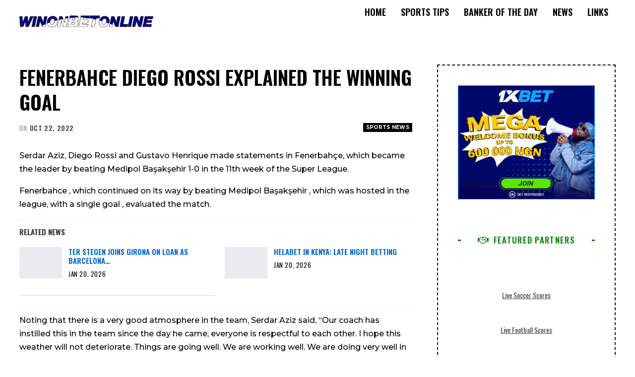

--- FILE ---
content_type: text/html; charset=UTF-8
request_url: https://www.winonbetonline.com/fenerbahce-diego-rossi-explained-the-winning-goal/
body_size: 43909
content:
	<!DOCTYPE html>
		<!--[if IE 8]>
	<html class="ie ie8" lang="en-US" prefix="og: https://ogp.me/ns#"> <![endif]-->
	<!--[if IE 9]>
	<html class="ie ie9" lang="en-US" prefix="og: https://ogp.me/ns#"> <![endif]-->
	<!--[if gt IE 9]><!-->
<html lang="en-US" prefix="og: https://ogp.me/ns#"> <!--<![endif]-->
	<head>
		<script type="pmdelayedscript" data-cfasync="false" data-no-optimize="1" data-no-defer="1" data-no-minify="1">
  var ahrefs_analytics_script = document.createElement('script');
  ahrefs_analytics_script.async = true;
  ahrefs_analytics_script.src = 'https://analytics.ahrefs.com/analytics.js';
  ahrefs_analytics_script.setAttribute('data-key', '2Z5xjCA4jauOsCy1PlkwLA');
  document.getElementsByTagName('head')[0].appendChild(ahrefs_analytics_script);
</script>		<meta charset="UTF-8">
		<meta http-equiv="X-UA-Compatible" content="IE=edge">
		<meta name="viewport" content="width=device-width, initial-scale=1.0">
		<link rel="pingback" href="https://www.winonbetonline.com/xmlrpc.php"/>

		
<!-- Search Engine Optimization by Rank Math - https://rankmath.com/ -->
<title>Fenerbahce Diego Rossi explained the winning goal</title><style id="perfmatters-used-css">@font-face{font-family:"bs-icons";src:url("https://www.winonbetonline.com/wp-content/themes/publisher/includes/libs/better-framework/assets/fonts/bs-icons.eot");src:url("https://www.winonbetonline.com/wp-content/themes/publisher/includes/libs/better-framework/assets/fonts/bs-icons.eot?#iefix") format("embedded-opentype"),url("https://www.winonbetonline.com/wp-content/themes/publisher/includes/libs/better-framework/assets/fonts/bs-icons.woff") format("woff"),url("https://www.winonbetonline.com/wp-content/themes/publisher/includes/libs/better-framework/assets/fonts/bs-icons.ttf") format("truetype"),url("https://www.winonbetonline.com/wp-content/themes/publisher/includes/libs/better-framework/assets/fonts/bs-icons.svg#bs-icons") format("svg");font-weight:normal;font-style:normal;}[class^="bsfi-"],[class*=" bsfi-"]{display:inline-block;font:normal normal normal 14px/1 "bs-icons";font-size:inherit;text-rendering:auto;-webkit-font-smoothing:antialiased;-moz-osx-font-smoothing:grayscale;}[class^="bsfii"],[class*=" bsfii"]{font:normal normal normal 14px/1 "bs-icons" !important;}html{font-family:sans-serif;-ms-text-size-adjust:100%;-webkit-text-size-adjust:100%;}body{margin:0;}article,aside,details,figcaption,figure,footer,header,hgroup,main,menu,nav,section,summary{display:block;}[hidden],template{display:none;}a{background-color:transparent;}a:active,a:hover{outline:0;}b,strong{font-weight:700;}h1{font-size:2em;margin:.67em 0;}img{border:0;}button,input,optgroup,select,textarea{color:inherit;font:inherit;margin:0;}button{overflow:visible;}button,select{text-transform:none;}button,html input[type=button],input[type=reset],input[type=submit]{-webkit-appearance:button;cursor:pointer;}button[disabled],html input[disabled]{cursor:default;}button::-moz-focus-inner,input::-moz-focus-inner{border:0;padding:0;}input{line-height:normal;}input[type=checkbox],input[type=radio]{box-sizing:border-box;padding:0;}input[type=number]::-webkit-inner-spin-button,input[type=number]::-webkit-outer-spin-button{height:auto;}input[type=search]{-webkit-appearance:textfield;-moz-box-sizing:content-box;-webkit-box-sizing:content-box;box-sizing:content-box;}input[type=search]::-webkit-search-cancel-button,input[type=search]::-webkit-search-decoration{-webkit-appearance:none;}@media print{*,:after,:before{background:0 0 !important;color:#000 !important;box-shadow:none !important;text-shadow:none !important;}a,a:visited{text-decoration:underline;}a[href]:after{content:" (" attr(href) ")";}a[href^="#"]:after,a[href^="javascript:"]:after{content:"";}img,tr{page-break-inside:avoid;}img{max-width:100% !important;}h2,h3,p{orphans:3;widows:3;}}*{-webkit-box-sizing:border-box;-moz-box-sizing:border-box;box-sizing:border-box;}:after,:before{-webkit-box-sizing:border-box;-moz-box-sizing:border-box;box-sizing:border-box;}html{font-size:10px;-webkit-tap-highlight-color:transparent;}body{font-family:"Helvetica Neue",Helvetica,Arial,sans-serif;font-size:14px;line-height:1.42857143;color:#333;background-color:#fff;}button,input,select,textarea{font-family:inherit;font-size:inherit;line-height:inherit;}a{color:#444;text-decoration:none;}a:focus,a:hover{color:#e44e4f;text-decoration:underline;}a:focus{outline:thin dotted;outline:5px auto -webkit-focus-ring-color;outline-offset:-2px;}img{vertical-align:middle;}.h1,.h2,.h3,.h4,.h5,.h6,h1,h2,h3,h4,h5,h6{font-family:inherit;font-weight:500;line-height:1.1;color:inherit;}.h1,.h2,.h3,h1,h2,h3{margin-top:20px;margin-bottom:10px;}.h1,h1{font-size:36px;}p{margin:0 0 10px;}ol,ul{margin-top:0;margin-bottom:10px;}ol ol,ol ul,ul ol,ul ul{margin-bottom:0;}.container{margin-right:auto;margin-left:auto;padding-left:15px;padding-right:15px;}@media (min-width:768px){.container{width:750px;}}@media (min-width:992px){.container{width:970px;}}@media (min-width:1200px){.container{width:1170px;}}.row{margin-left:-15px;margin-right:-15px;}.col-lg-1,.col-lg-10,.col-lg-11,.col-lg-12,.col-lg-2,.col-lg-3,.col-lg-4,.col-lg-5,.col-lg-6,.col-lg-7,.col-lg-8,.col-lg-9,.col-md-1,.col-md-10,.col-md-11,.col-md-12,.col-md-2,.col-md-3,.col-md-4,.col-md-5,.col-md-6,.col-md-7,.col-md-8,.col-md-9,.col-sm-1,.col-sm-10,.col-sm-11,.col-sm-12,.col-sm-2,.col-sm-3,.col-sm-4,.col-sm-5,.col-sm-6,.col-sm-7,.col-sm-8,.col-sm-9,.col-xs-1,.col-xs-10,.col-xs-11,.col-xs-12,.col-xs-2,.col-xs-3,.col-xs-4,.col-xs-5,.col-xs-6,.col-xs-7,.col-xs-8,.col-xs-9{position:relative;min-height:1px;padding-left:15px;padding-right:15px;}.col-xs-1,.col-xs-10,.col-xs-11,.col-xs-12,.col-xs-2,.col-xs-3,.col-xs-4,.col-xs-5,.col-xs-6,.col-xs-7,.col-xs-8,.col-xs-9{float:left;}.col-xs-12{width:100%;}@media (min-width:768px){.col-sm-1,.col-sm-10,.col-sm-11,.col-sm-12,.col-sm-2,.col-sm-3,.col-sm-4,.col-sm-5,.col-sm-6,.col-sm-7,.col-sm-8,.col-sm-9{float:left;}.col-sm-8{width:66.66666667%;}.col-sm-6{width:50%;}.col-sm-4{width:33.33333333%;}}@media (min-width:992px){.col-md-1,.col-md-10,.col-md-11,.col-md-12,.col-md-2,.col-md-3,.col-md-4,.col-md-5,.col-md-6,.col-md-7,.col-md-8,.col-md-9{float:left;}.col-md-6{width:50%;}}@media (min-width:1200px){.col-lg-1,.col-lg-10,.col-lg-11,.col-lg-12,.col-lg-2,.col-lg-3,.col-lg-4,.col-lg-5,.col-lg-6,.col-lg-7,.col-lg-8,.col-lg-9{float:left;}.col-lg-12{width:100%;}.col-lg-6{width:50%;}}label{display:inline-block;max-width:100%;margin-bottom:5px;font-weight:700;}input[type=search]{-webkit-box-sizing:border-box;-moz-box-sizing:border-box;box-sizing:border-box;}input[type=checkbox],input[type=radio]{margin:4px 0 0;line-height:normal;}input[type=file]{display:block;}input[type=range]{display:block;width:100%;}input[type=checkbox]:focus,input[type=file]:focus,input[type=radio]:focus{outline:thin dotted;outline:5px auto -webkit-focus-ring-color;outline-offset:-2px;}input[type=search]{-webkit-appearance:none;}input[type=date],input[type=datetime-local],input[type=month],input[type=time]{line-height:34px;}_:-ms-fullscreen,:root input[type="date"],_:-ms-fullscreen,:root input[type="time"],_:-ms-fullscreen,:root input[type="datetime-local"],_:-ms-fullscreen,:root input[type="month"]{line-height:1.42857143;}fieldset[disabled] input[type=checkbox],fieldset[disabled] input[type=radio],input[type=checkbox].disabled,input[type=checkbox][disabled],input[type=radio].disabled,input[type=radio][disabled]{cursor:not-allowed;}@-webkit-keyframes progress-bar-stripes{from{background-position:40px 0;}to{background-position:0 0;}}@keyframes progress-bar-stripes{from{background-position:40px 0;}to{background-position:0 0;}}.clearfix:after,.clearfix:before,.container-fluid:after,.container-fluid:before,.container:after,.container:before,.dl-horizontal dd:after,.dl-horizontal dd:before,.form-horizontal .form-group:after,.form-horizontal .form-group:before,.modal-footer:after,.modal-footer:before,.nav:after,.nav:before,.navbar-collapse:after,.navbar-collapse:before,.navbar-header:after,.navbar-header:before,.navbar:after,.navbar:before,.panel-body:after,.panel-body:before,.row:after,.row:before{content:" ";display:table;}.clearfix:after,.container-fluid:after,.container:after,.dl-horizontal dd:after,.form-horizontal .form-group:after,.modal-footer:after,.nav:after,.navbar-collapse:after,.navbar-header:after,.navbar:after,.panel-body:after,.row:after{clear:both;}@-ms-viewport{width:device-width;}@-webkit-keyframes spinner{0%{-webkit-transform:rotate(0);transform:rotate(0);}100%{-webkit-transform:rotate(360deg);transform:rotate(360deg);}}@keyframes spinner{0%{-webkit-transform:rotate(0);transform:rotate(0);}100%{-webkit-transform:rotate(360deg);transform:rotate(360deg);}}@font-face{font-family:"FontAwesome";src:url("https://www.winonbetonline.com/wp-content/themes/publisher/includes/libs/better-framework/assets/fonts/fontawesome-webfont.eot?v=4.7.0");src:url("https://www.winonbetonline.com/wp-content/themes/publisher/includes/libs/better-framework/assets/fonts/fontawesome-webfont.eot?#iefix&v=4.7.0") format("embedded-opentype"),url("https://www.winonbetonline.com/wp-content/themes/publisher/includes/libs/better-framework/assets/fonts/fontawesome-webfont.woff2?v=4.7.0") format("woff2"),url("https://www.winonbetonline.com/wp-content/themes/publisher/includes/libs/better-framework/assets/fonts/fontawesome-webfont.woff?v=4.7.0") format("woff"),url("https://www.winonbetonline.com/wp-content/themes/publisher/includes/libs/better-framework/assets/fonts/fontawesome-webfont.ttf?v=4.7.0") format("truetype"),url("https://www.winonbetonline.com/wp-content/themes/publisher/includes/libs/better-framework/assets/fonts/fontawesome-webfont.svg?v=4.7.0#fontawesomeregular") format("svg");font-weight:normal;font-style:normal;}.fa{display:inline-block;font:normal normal normal 14px/1 FontAwesome;font-size:inherit;text-rendering:auto;-webkit-font-smoothing:antialiased;-moz-osx-font-smoothing:grayscale;}@-webkit-keyframes fa-spin{0%{-webkit-transform:rotate(0deg);transform:rotate(0deg);}100%{-webkit-transform:rotate(359deg);transform:rotate(359deg);}}@keyframes fa-spin{0%{-webkit-transform:rotate(0deg);transform:rotate(0deg);}100%{-webkit-transform:rotate(359deg);transform:rotate(359deg);}}.fa-remove:before,.fa-close:before,.fa-times:before{content:"";}.fa-arrow-up:before{content:"";}.fa-twitter:before{content:"";}.fa-facebook-f:before,.fa-facebook:before{content:"";}.fa-github:before{content:"";}.fa-chain:before,.fa-link:before{content:"";}.fa-pinterest:before{content:"";}.fa-envelope:before{content:"";}.fa-angle-left:before{content:"";}.fa-youtube:before{content:"";}.fa-instagram:before{content:"";}.fa-life-bouy:before,.fa-life-buoy:before,.fa-life-saver:before,.fa-support:before,.fa-life-ring:before{content:"";}.fa-handshake-o:before{content:"";}.fa-user-circle:before{content:"";}:root{--publisher-system-font:-apple-system,BlinkMacSystemFont,"Segoe UI","Roboto","Oxygen-Sans","Ubuntu","Cantarell","Helvetica Neue",sans-serif;--publisher-primary-color:#0080ce;--publisher-menu-height:calc(1px - 1px);--wp-adminbar-height:calc(1px - 1px);}body{font:14px/1.7 Lato,sans-serif;color:#5f6569;-webkit-text-size-adjust:100%;text-rendering:optimizeLegibility;font-size-adjust:auto;}::selection{color:#fff;text-shadow:none;}::-moz-selection{color:#fff;text-shadow:none;}.heading-typo,.site-header .site-branding .logo,h1,h2,h3,h4,h5,h6{color:#2d2d2d;}h1,h2,h3,h4,h5,h6{line-height:1.3;}h1{font-size:34px;}.bs-injection>.vc_row,.bs-injection>.vc_row[data-vc-full-width=true]>.bs-vc-wrapper,.bs-injection>.vc_vc_row,.container,.content-wrap,.footer-instagram.boxed,.page-layout-no-sidebar .bs-vc-content .vc_row[data-vc-full-width=true]>.bs-vc-wrapper,.page-layout-no-sidebar .bs-vc-content>.vc_row,.page-layout-no-sidebar .bs-vc-content>.vc_row.vc_row-has-fill .upb-background-text.vc_row,.page-layout-no-sidebar .bs-vc-content>.vc_vc_row,.site-footer.boxed,body.boxed .main-wrap{max-width:var(--publisher-site-width);width:100%;}@media only screen and (max-width:668px){.layout-1-col,.layout-2-col,.layout-3-col{margin-top:20px !important;}}body.page-layout-1-col,body.page-layout-2-col{--publisher-site-width:var(--publisher-site-width-2-col);--publisher-site-width-content:var(--publisher-site-width-2-col-content-col);--publisher-site-width-primary:var(--publisher-site-width-2-col-primary-col);--publisher-site-width-secondary:0;}@media (min-width:768px){.layout-2-col .content-column{width:var(--publisher-site-width-content);}.layout-2-col .sidebar-column{width:var(--publisher-site-width-primary);}}a:focus{color:inherit;}a,a:focus,a:hover{text-decoration:none;-webkit-transition:all .07s ease;-moz-transition:all .07s ease;-o-transition:all .07s ease;transition:all .07s ease;}input[type=color],input[type=date],input[type=datetime-local],input[type=email],input[type=month],input[type=number],input[type=password],input[type=search],input[type=tel],input[type=text],input[type=time],input[type=url],input[type=week],textarea{height:36px;width:100%;padding:6px 12px;font-size:14px;line-height:1.42857143;color:#555;background-color:#fff;background-image:none;border:1px solid #ccc;border-radius:0;-webkit-box-shadow:inset 0 1px 1px rgba(0,0,0,.075);box-shadow:inset 0 1px 1px rgba(0,0,0,.075);-webkit-transition:border-color ease-in-out .15s,box-shadow ease-in-out .15s;-o-transition:border-color ease-in-out .15s,box-shadow ease-in-out .15s;transition:border-color ease-in-out .15s,box-shadow ease-in-out .15s;}input[type=color]:focus,input[type=date]:focus,input[type=datetime-local]:focus,input[type=email]:focus,input[type=month]:focus,input[type=number]:focus,input[type=password]:focus,input[type=search]:focus,input[type=tel]:focus,input[type=text]:focus,input[type=time]:focus,input[type=url]:focus,input[type=week]:focus,textarea:focus{outline:0;}.btn,button,html input[type=button],input[type=button],input[type=reset],input[type=submit]{border:none;color:#fff;border-radius:0;outline:0;height:auto;line-height:1.4;padding:8px 12px;vertical-align:middle;text-transform:uppercase !important;-webkit-transition:all .3s ease;-moz-transition:all .3s ease;-o-transition:all .3s ease;transition:all .3s ease;max-width:100%;white-space:normal;}.entry-content .btn,.entry-content .btn a,.entry-content button,.entry-content html input[type=button],.entry-content input[type=button],.entry-content input[type=reset],.entry-content input[type=submit]{color:#fff;}.btn:focus,.btn:hover,button:focus,button:hover,html input[type=button]:focus,html input[type=button]:hover,input[type=button]:focus,input[type=button]:hover,input[type=reset]:focus,input[type=reset]:hover,input[type=submit]:focus,input[type=submit]:hover{opacity:.85;}ul.menu{padding:0;margin:0;list-style:none;}ul.menu a{text-decoration:none;}ul.menu ul{list-style:none;padding:0;margin:0;}ul.menu>li{float:left;}ul.menu li>a{position:relative;}@-webkit-keyframes menu-slide-top-in{0%{-webkit-transform:translate3d(0,-11px,0);transform:translate3d(0,-11px,0);}100%{-webkit-transform:translate3d(0,0,0);transform:translate3d(0,0,0);}}@keyframes menu-slide-top-in{0%{-webkit-transform:translate3d(0,-11px,0);transform:translate3d(0,-11px,0);}100%{-webkit-transform:translate3d(0,0,0);transform:translate3d(0,0,0);}}@-webkit-keyframes menu-slide-left-in{0%{-webkit-transform:translate3d(-11px,0,0);transform:translate3d(-11px,0,0);}100%{-webkit-transform:translate3d(0,0,0);transform:translate3d(0,0,0);}}@keyframes menu-slide-left-in{0%{-webkit-transform:translate3d(-11px,0,0);transform:translate3d(-11px,0,0);}100%{-webkit-transform:translate3d(0,0,0);transform:translate3d(0,0,0);}}@-webkit-keyframes menu-slide-right-in{0%{-webkit-transform:translate3d(11px,0,0);transform:translate3d(11px,0,0);}100%{-webkit-transform:translate3d(0,0,0);transform:translate3d(0,0,0);}}@keyframes menu-slide-right-in{0%{-webkit-transform:translate3d(11px,0,0);transform:translate3d(11px,0,0);}100%{-webkit-transform:translate3d(0,0,0);transform:translate3d(0,0,0);}}@-webkit-keyframes menu-tada{0%{-webkit-transform:scale3d(1,1,1);transform:scale3d(1,1,1);opacity:0;}10%,20%{-webkit-transform:scale3d(.97,.97,.97) rotate3d(0,0,1,-1deg);transform:scale3d(.97,.97,.97) rotate3d(0,0,1,-1deg);}30%,50%,70%,90%{-webkit-transform:scale3d(1.03,1.03,1.03) rotate3d(0,0,1,2deg);transform:scale3d(1.03,1.03,1.03) rotate3d(0,0,1,2deg);}40%,60%,80%{-webkit-transform:scale3d(1.03,1.03,1.03) rotate3d(0,0,1,-1deg);transform:scale3d(1.03,1.03,1.03) rotate3d(0,0,1,-1deg);}100%{-webkit-transform:scale3d(1,1,1);transform:scale3d(1,1,1);opacity:1;}}@keyframes menu-tada{0%{-webkit-transform:scale3d(1,1,1);transform:scale3d(1,1,1);}10%,20%{-webkit-transform:scale3d(.97,.97,.97) rotate3d(0,0,1,-1deg);transform:scale3d(.97,.97,.97) rotate3d(0,0,1,-1deg);}30%,50%,70%,90%{-webkit-transform:scale3d(1.03,1.03,1.03) rotate3d(0,0,1,2deg);transform:scale3d(1.03,1.03,1.03) rotate3d(0,0,1,2deg);}40%,60%,80%{-webkit-transform:scale3d(1.03,1.03,1.03) rotate3d(0,0,1,-1deg);transform:scale3d(1.03,1.03,1.03) rotate3d(0,0,1,-1deg);}100%{-webkit-transform:scale3d(1,1,1);transform:scale3d(1,1,1);}}@-webkit-keyframes menu-bounce{0%,20%{-webkit-animation-timing-function:cubic-bezier(.215,.61,.355,1);animation-timing-function:cubic-bezier(.215,.61,.355,1);-webkit-transform:translate3d(0,-15px,0);transform:translate3d(0,-15px,0);opacity:0;}40%,43%{-webkit-animation-timing-function:cubic-bezier(.755,.05,.855,.06);animation-timing-function:cubic-bezier(.755,.05,.855,.06);-webkit-transform:translate3d(0,-20px,0);transform:translate3d(0,-20px,0);}100%,53%,80%{-webkit-animation-timing-function:cubic-bezier(.215,.61,.355,1);animation-timing-function:cubic-bezier(.215,.61,.355,1);-webkit-transform:translate3d(0,0,0);transform:translate3d(0,0,0);}70%{-webkit-animation-timing-function:cubic-bezier(.755,.05,.855,.06);animation-timing-function:cubic-bezier(.755,.05,.855,.06);-webkit-transform:translate3d(0,-15px,0);transform:translate3d(0,-15px,0);}90%{-webkit-transform:translate3d(0,-4px,0);transform:translate3d(0,-4px,0);}100%{opacity:1;}}@keyframes menu-bounce{0%,20%{-webkit-animation-timing-function:cubic-bezier(.215,.61,.355,1);animation-timing-function:cubic-bezier(.215,.61,.355,1);-webkit-transform:translate3d(0,-15px,0);transform:translate3d(0,-15px,0);opacity:0;}40%,43%{-webkit-animation-timing-function:cubic-bezier(.755,.05,.855,.06);animation-timing-function:cubic-bezier(.755,.05,.855,.06);-webkit-transform:translate3d(0,-20px,0);transform:translate3d(0,-20px,0);}100%,53%,80%{-webkit-animation-timing-function:cubic-bezier(.215,.61,.355,1);animation-timing-function:cubic-bezier(.215,.61,.355,1);-webkit-transform:translate3d(0,0,0);transform:translate3d(0,0,0);}70%{-webkit-animation-timing-function:cubic-bezier(.755,.05,.855,.06);animation-timing-function:cubic-bezier(.755,.05,.855,.06);-webkit-transform:translate3d(0,-15px,0);transform:translate3d(0,-15px,0);}90%{-webkit-transform:translate3d(0,-4px,0);transform:translate3d(0,-4px,0);}100%{opacity:1;}}@-webkit-keyframes menu-shake{0%{-webkit-transform:translate3d(0,0,0);transform:translate3d(0,0,0);opacity:0;}20%,50%,60%,70%,90%{-webkit-transform:translate3d(-5px,0,0);transform:translate3d(-5px,0,0);}20%,40%,60%,80%{-webkit-transform:translate3d(5px,0,0);transform:translate3d(5px,0,0);}100%{-webkit-transform:translate3d(0,0,0);transform:translate3d(0,0,0);opacity:1;}}@keyframes menu-shake{0%{-webkit-transform:translate3d(0,0,0);transform:translate3d(0,0,0);opacity:0;}20%,50%,60%,70%,90%{-webkit-transform:translate3d(-5px,0,0);transform:translate3d(-5px,0,0);}20%,40%,60%,80%{-webkit-transform:translate3d(5px,0,0);transform:translate3d(5px,0,0);}100%{-webkit-transform:translate3d(0,0,0);transform:translate3d(0,0,0);opacity:1;}}@-webkit-keyframes menu-swing{0%{opacity:0;}20%{-webkit-transform:rotate3d(0,0,1,5deg);transform:rotate3d(0,0,1,5deg);}40%{-webkit-transform:rotate3d(0,0,1,-4deg);transform:rotate3d(0,0,1,-4deg);}60%{-webkit-transform:rotate3d(0,0,1,2deg);transform:rotate3d(0,0,1,2deg);}80%{-webkit-transform:rotate3d(0,0,1,-2deg);transform:rotate3d(0,0,1,-2deg);}100%{-webkit-transform:rotate3d(0,0,1,0deg);transform:rotate3d(0,0,1,0deg);opacity:1;}}@keyframes menu-swing{0%{opacity:0;}20%{-webkit-transform:rotate3d(0,0,1,5deg);transform:rotate3d(0,0,1,5deg);}40%{-webkit-transform:rotate3d(0,0,1,-4deg);transform:rotate3d(0,0,1,-4deg);}60%{-webkit-transform:rotate3d(0,0,1,2deg);transform:rotate3d(0,0,1,2deg);}80%{-webkit-transform:rotate3d(0,0,1,-2deg);transform:rotate3d(0,0,1,-2deg);}100%{-webkit-transform:rotate3d(0,0,1,0deg);transform:rotate3d(0,0,1,0deg);opacity:1;}}@-webkit-keyframes menu-wobble{0%{-webkit-transform:none;transform:none;}15%{-webkit-transform:translate3d(-9%,0,0) rotate3d(0,0,1,-2deg);transform:translate3d(-9%,0,0) rotate3d(0,0,1,-2deg);}30%{-webkit-transform:translate3d(7%,0,0) rotate3d(0,0,1,1.5deg);transform:translate3d(7%,0,0) rotate3d(0,0,1,1.5deg);}45%{-webkit-transform:translate3d(-5%,0,0) rotate3d(0,0,1,-1.5deg);transform:translate3d(-5%,0,0) rotate3d(0,0,1,-1.5deg);}60%{-webkit-transform:translate3d(3%,0,0) rotate3d(0,0,1,.7deg);transform:translate3d(3%,0,0) rotate3d(0,0,1,.7deg);}75%{-webkit-transform:translate3d(-1%,0,0) rotate3d(0,0,1,-.7deg);transform:translate3d(-1%,0,0) rotate3d(0,0,1,-.7deg);}100%{-webkit-transform:none;transform:none;}}@keyframes menu-wobble{0%{-webkit-transform:none;transform:none;}15%{-webkit-transform:translate3d(-9%,0,0) rotate3d(0,0,1,-2deg);transform:translate3d(-9%,0,0) rotate3d(0,0,1,-2deg);}30%{-webkit-transform:translate3d(7%,0,0) rotate3d(0,0,1,1.5deg);transform:translate3d(7%,0,0) rotate3d(0,0,1,1.5deg);}45%{-webkit-transform:translate3d(-5%,0,0) rotate3d(0,0,1,-1.5deg);transform:translate3d(-5%,0,0) rotate3d(0,0,1,-1.5deg);}60%{-webkit-transform:translate3d(3%,0,0) rotate3d(0,0,1,.7deg);transform:translate3d(3%,0,0) rotate3d(0,0,1,.7deg);}75%{-webkit-transform:translate3d(-1%,0,0) rotate3d(0,0,1,-.7deg);transform:translate3d(-1%,0,0) rotate3d(0,0,1,-.7deg);}100%{-webkit-transform:none;transform:none;}}@-webkit-keyframes menu-flipInX{0%{-webkit-transform:perspective(200px) rotate3d(1,0,0,50deg);transform:perspective(200px) rotate3d(1,0,0,50deg);-webkit-animation-timing-function:ease-in;animation-timing-function:ease-in;opacity:0;}40%{-webkit-transform:perspective(200px) rotate3d(1,0,0,-10deg);transform:perspective(200px) rotate3d(1,0,0,-10deg);-webkit-animation-timing-function:ease-in;animation-timing-function:ease-in;}60%{-webkit-transform:perspective(200px) rotate3d(1,0,0,5deg);transform:perspective(200px) rotate3d(1,0,0,5deg);opacity:1;}80%{-webkit-transform:perspective(200px) rotate3d(1,0,0,-2deg);transform:perspective(200px) rotate3d(1,0,0,-2deg);}100%{-webkit-transform:perspective(200px);transform:perspective(200px);}}@keyframes menu-flipInX{0%{-webkit-transform:perspective(200px) rotate3d(1,0,0,50deg);transform:perspective(200px) rotate3d(1,0,0,50deg);-webkit-animation-timing-function:ease-in;animation-timing-function:ease-in;opacity:0;}40%{-webkit-transform:perspective(200px) rotate3d(1,0,0,-10deg);transform:perspective(200px) rotate3d(1,0,0,-10deg);-webkit-animation-timing-function:ease-in;animation-timing-function:ease-in;}60%{-webkit-transform:perspective(200px) rotate3d(1,0,0,5deg);transform:perspective(200px) rotate3d(1,0,0,5deg);opacity:1;}80%{-webkit-transform:perspective(200px) rotate3d(1,0,0,-2deg);transform:perspective(200px) rotate3d(1,0,0,-2deg);}100%{-webkit-transform:perspective(200px);transform:perspective(200px);}}@-webkit-keyframes menu-flipInY{0%{-webkit-transform:perspective(200px) rotate3d(0,1,0,20deg);transform:perspective(200px) rotate3d(0,1,0,20deg);-webkit-animation-timing-function:ease-in;animation-timing-function:ease-in;opacity:0;}40%{-webkit-transform:perspective(200px) rotate3d(0,1,0,-10deg);transform:perspective(200px) rotate3d(0,1,0,-10deg);-webkit-animation-timing-function:ease-in;animation-timing-function:ease-in;}60%{-webkit-transform:perspective(200px) rotate3d(0,1,0,5deg);transform:perspective(200px) rotate3d(0,1,0,5deg);opacity:1;}80%{-webkit-transform:perspective(200px) rotate3d(0,1,0,-1deg);transform:perspective(200px) rotate3d(0,1,0,-1deg);}100%{-webkit-transform:perspective(200px);transform:perspective(200px);}}@keyframes menu-flipInY{0%{-webkit-transform:perspective(200px) rotate3d(0,1,0,20deg);transform:perspective(200px) rotate3d(0,1,0,20deg);-webkit-animation-timing-function:ease-in;animation-timing-function:ease-in;opacity:0;}40%{-webkit-transform:perspective(200px) rotate3d(0,1,0,-10deg);transform:perspective(200px) rotate3d(0,1,0,-10deg);-webkit-animation-timing-function:ease-in;animation-timing-function:ease-in;}60%{-webkit-transform:perspective(200px) rotate3d(0,1,0,5deg);transform:perspective(200px) rotate3d(0,1,0,5deg);opacity:1;}80%{-webkit-transform:perspective(200px) rotate3d(0,1,0,-1deg);transform:perspective(200px) rotate3d(0,1,0,-1deg);}100%{-webkit-transform:perspective(200px);transform:perspective(200px);}}@-webkit-keyframes menu-buzz{50%{-webkit-transform:translateX(1px) rotate(.7deg);transform:translateX(1px) rotate(.7deg);}100%{-webkit-transform:translateX(-1px) rotate(-.7deg);transform:translateX(-1px) rotate(-.7deg);}}@keyframes menu-buzz{50%{-webkit-transform:translateX(1px) rotate(.7deg);transform:translateX(1px) rotate(.7deg);}100%{-webkit-transform:translateX(-1px) rotate(-.7deg);transform:translateX(-1px) rotate(-.7deg);}}.site-header .content-wrap{overflow:visible !important;}.site-header>.header-inner>.content-wrap>.container{position:relative;}.site-header .site-branding{margin:0;}.site-header .site-branding .logo{margin:0;line-height:0;font-size:50px;}.site-header .site-branding .logo img{max-width:100%;}.site-header .site-branding .logo .site-title{display:none;}.site-header>.header-inner>.container{position:relative;}.site-header .header-inner .row{position:relative;}.main-menu>li{margin-right:10px;}.main-menu>li>a{line-height:48px;display:inline-block;padding:0 12px;}.main-menu.menu>li>a:before{content:"";display:block;width:20%;height:3px;position:absolute;bottom:0;left:50%;transform:translateX(-50%);-webkit-transition:all .3s ease;-moz-transition:all .3s ease;-o-transition:all .3s ease;transition:all .3s ease;visibility:hidden;}.main-menu.menu>li.current-menu-item>a:before,.main-menu.menu>li.current-menu-parent>a:before,.main-menu.menu>li:hover>a:before{width:100%;visibility:visible;}.site-header.header-style-5 .main-menu.menu,.site-header.header-style-6 .main-menu.menu,.site-header.header-style-8 .main-menu.menu{height:79px;overflow-y:hidden;margin-bottom:-1px;}.site-header.header-style-6 .main-menu.menu{height:91px;}.site-header.header-style-6 .header-inner{padding:0;position:relative;}.site-header.header-style-6.boxed .header-inner,.site-header.header-style-6.full-width{border-bottom:1px solid #eee;}.site-header.header-style-6 .main-menu.menu{float:right;}.site-header.header-style-6 .main-menu.menu>li{float:left;display:inline-block;margin:0;}.site-header.header-style-6 .main-menu.menu>li>a{padding:0 15px;}.site-header.header-style-6 .site-branding{width:23.333%;float:left;line-height:90px;}.site-header.header-style-6 .main-menu-container{width:76.666%;float:right;}.site-header.header-style-6 .main-menu>li>a{line-height:90px;}.site-header.header-style-6 .site-branding .logo{display:table;width:100%;line-height:86px;height:86px;}.site-header.header-style-6 .site-branding .logo.img-logo a{display:table-cell;vertical-align:middle;padding:0 10px 0 0;}.site-header.header-style-6 .site-branding .logo img{vertical-align:middle;margin:0;display:table-cell;max-width:100%;table-layout:fixed;}.site-header.header-style-6 .site-branding .logo img{padding:0;line-height:88px;max-height:88px;}.site-header.header-style-6 .main-menu.menu>li>a>.bf-icon{position:absolute;width:100%;top:24px;left:0;text-align:center;margin-right:0;font-size:16px;}.site-header.header-style-6 .main-menu.menu>li>a>.bf-icon img{vertical-align:top;}.site-header.header-style-6 .main-menu.menu>li.current-menu-item>a:before,.site-header.header-style-6 .main-menu.menu>li.current-menu-parent>a:before,.site-header.header-style-6 .main-menu.menu>li:hover>a:before{height:2px;bottom:-1px;}.site-header.header-style-6 .main-menu.menu>li.current-menu-item>a,.site-header.header-style-6 .main-menu.menu>li.current-menu-parent>a,.site-header.header-style-6 .main-menu.menu>li:hover>a{background:rgba(0,0,0,.05);}.site-header.header-style-6.full-width .content-wrap{max-width:100% !important;}@media only screen and (max-width:992px){.main-menu>li{margin-right:10px;}.site-header.header-style-5 .main-menu.menu>li>a,.site-header.header-style-6 .main-menu.menu>li>a,.site-header.header-style-8 .main-menu.menu>li>a{padding:0 7px;}.main-menu>li>a{padding:0 4px;}}.rh-header{display:none;-webkit-user-select:none;-moz-user-select:none;-ms-user-select:none;user-select:none;min-width:300px;position:relative;}.rh-header .rh-container{background-color:#222;user-select:none;}@media only screen and (max-width:700px){body .site-header,body.bs-hide-ha .site-header{display:none;}.rh-header{display:block;}}.rh-header .menu-container{position:absolute;top:0;right:0;}.rh-header .menu-container .menu-handler{color:#fff;width:54px;height:54px;text-align:center;display:inline-block;font-size:18px;background-color:rgba(255,255,255,.05);cursor:pointer;position:relative;border-left:1px solid rgba(0,0,0,.07);float:right;}.rh-header .menu-container .menu-handler .lines{display:inline-block;width:22px;height:2px;background:#ecf0f1;position:relative;margin-top:25.5px;}.rh-header .menu-container .menu-handler .lines:after,.rh-header .menu-container .menu-handler .lines:before{display:inline-block;width:22px;height:2px;background:#ecf0f1;position:absolute;left:0;content:"";}.rh-header .menu-container .menu-handler .lines:before{top:8px;}.rh-header .menu-container .menu-handler .lines:after{top:-8px;}.rh-cover .search-form{margin-top:35px;position:relative;}.rh-cover .search-form input[type=search]{margin:0;background:rgba(255,255,255,.2);color:#fff;border:none;border-radius:3px;box-shadow:none;float:none;webkit-backface-visibility:hidden;backface-visibility:hidden;}.rh-cover .search-form input[type=submit]{content:"";position:absolute;right:0;top:0;display:inline-block;font:normal normal normal 14px/1 FontAwesome;text-rendering:auto;-webkit-font-smoothing:antialiased;-moz-osx-font-smoothing:grayscale;color:#fff;font-size:16px;background:0 0 !important;}.rh-cover .search-form ::-webkit-input-placeholder{color:#fff;}.rh-cover .search-form ::-moz-placeholder{color:#fff;}.rh-cover .search-form :-ms-input-placeholder{color:#fff;}.rh-cover .search-form :-moz-placeholder{color:#fff;}.rh-header .logo-container{padding:0 0 0 15px;line-height:54px;height:54px;}.rh-header .logo-container.rh-img-logo{font-size:0;}.rh-header .logo-container img{max-height:80%;max-width:80%;}.rh-header .logo-container a{color:#fff;}.rh-cover{position:fixed;top:0;left:-99%;z-index:9999;width:100%;-webkit-transition:.54s cubic-bezier(.65,.33,.35,.84);-moz-transition:.54s cubic-bezier(.65,.33,.35,.84);transition:.54s cubic-bezier(.65,.33,.35,.84);visibility:hidden;overflow:auto;background:#191919;height:101%;height:calc(100% + 1px);}.noscroll{overflow:hidden;}@media (max-width:767px){body{background-color:#f3f3f3 !important;}.main-wrap{background-color:#fff;overflow:auto;margin:auto;width:100%;}}.rh-cover:before{height:60px;content:"";width:100%;position:absolute;background-color:#fff;opacity:.08;box-shadow:0 0 32px 0 #000;z-index:-1;}.rh-cover .rh-close{width:20px;height:20px;position:absolute;right:25px;display:inline-block;top:21px;cursor:pointer;z-index:10;}.rh-cover .rh-close:after,.rh-cover .rh-close:before{content:"";width:2px;height:18px;position:absolute;left:50%;margin-left:-1px;top:50%;margin-top:-10px;opacity:.65;background:#fff;transform:rotate(45deg);border-radius:5px;}.rh-cover .rh-close:after{-webkit-transform:rotate(-45deg);-moz-transform:rotate(-45deg);transform:rotate(-45deg);}.rh-cover .rh-panel{padding:27px;position:absolute;top:0;left:0;width:100%;}.rh-cover .rh-panel.rh-p-u{display:none;}.rh-cover .rh-p-h{line-height:60px;margin:-27px -27px 20px;padding:0 23px;font-size:14px;color:#fff;height:60px;position:relative;}.rh-cover .rh-p-h a{color:#fff;}.rh-cover .rh-p-h .user-login{padding-left:40px;position:relative;cursor:pointer;}.rh-cover .rh-p-h .user-login .user-avatar{border:2px solid rgba(255,255,255,.16);border-radius:50%;overflow:hidden;width:30px;height:30px;line-height:30px;display:inline-block;vertical-align:middle;position:absolute;top:50%;margin-top:-15px;left:0;text-align:center;}.rh-cover .rh-p-h .user-login .user-avatar img{vertical-align:top;}.rh-cover .rh-p-h .user-login .user-avatar .fa{font-size:23px;position:absolute;top:0;left:0;line-height:26px;width:100%;}.rh-cover .rh-back-menu{width:30px;height:30px;display:inline-block;position:absolute;top:50%;margin-top:-15px;opacity:.65;cursor:pointer;}.rh-cover .rh-back-menu:focus,.rh-cover .rh-back-menu:hover{opacity:.8;}.rh-cover .rh-back-menu:after,.rh-cover .rh-back-menu:before{content:"";display:inline-block;position:absolute;width:10px;height:2px;background:#fff;top:10px;left:6px;border-radius:10px;-webkit-transition:.55s cubic-bezier(.37,-.04,.2,.99);-moz-transition:.55s cubic-bezier(.37,-.04,.2,.99);transition:.55s cubic-bezier(.37,-.04,.2,.99);}.rh-cover .rh-back-menu:before{transform:rotate(-40deg);}.rh-cover .rh-back-menu.abtn:before,.rh-cover .rh-back-menu:hover:before{transform:rotate(0);width:17px;left:7px;top:7px;}.rh-cover .rh-back-menu:after{transform:rotate(40deg);top:16px;left:6px;}.rh-cover .rh-back-menu.abtn:after,.rh-cover .rh-back-menu:hover:after{transform:rotate(0);left:7px;width:17px;top:19px;}.rh-cover .rh-back-menu i{width:17px;height:2px;display:inline-block;background:#fff;position:absolute;top:13px;left:7px;border-radius:15px;}.rh-cover .bs-login-shortcode{background:0 0;padding:0 !important;margin:25px 0 0 !important;border:none !important;box-shadow:none;}.rh-cover .bs-login .login-header,.rh-cover .bs-login .login-header .login-icon{color:#fff;}.rh-cover .bs-login input[type=password],.rh-cover .bs-login input[type=text]{background:rgba(255,255,255,.2);border:none;color:#fff;box-shadow:none;-webkit-backface-visibility:hidden;}.rh-cover .bs-login input[type=password]::-webkit-input-placeholder,.rh-cover .bs-login input[type=text]::-webkit-input-placeholder{color:rgba(255,255,255,.55);}.rh-cover .bs-login input[type=password]::-moz-placeholder,.rh-cover .bs-login input[type=text]::-moz-placeholder{color:rgba(255,255,255,.55);}.rh-cover .bs-login input[type=password]:-ms-input-placeholder,.rh-cover .bs-login input[type=text]:-ms-input-placeholder{color:rgba(255,255,255,.55);}.rh-cover .bs-login input[type=password]:-moz-placeholder,.rh-cover .bs-login input[type=text]:-moz-placeholder{color:rgba(255,255,255,.55);}.rh-cover .bs-login .remember-checkbox+.remember-label{color:rgba(255,255,255,.4);}.rh-cover .bs-login .remember-label{background-image:url("[data-uri]");}.rh-cover .bs-login .go-login-panel,.rh-cover .bs-login .go-reset-panel{color:rgba(255,255,255,.5);}.rh-cover .bs-login .go-login-panel:hover,.rh-cover .bs-login .go-reset-panel:hover{color:#fff;}.rh-cover .bs-login .bs-login-reset-panel .login-header .login-icon,.rh-cover .bs-login .remember-checkbox:checked+.remember-label{color:#fff;}.rh-cover .bs-login .bs-login-reset-panel .login-btn,.rh-cover .bs-login .login-btn{background:#fff !important;color:#000;-webkit-backface-visibility:hidden;}body{background:#fff;text-decoration-skip:ink;}body.boxed{background-color:#eee;}body.boxed .bs-vc-content>.vc_row>.bs-vc-wrapper,body.boxed .content-wrap{padding-left:5px;padding-right:5px;}@media (max-width:980px){body.boxed .bs-vc-content>.vc_row>.bs-vc-wrapper,body.boxed .content-wrap,body.boxed .mega-menu .content-wrap{padding-left:0;padding-right:0;}}.main-wrap{margin:0 auto;}.content-wrap,.main-wrap,main.content-container{position:relative;}.main-wrap .container{width:100%;}body.full-width .main-wrap{width:100%;}@media (min-width:768px){.boxed .main-wrap{width:100% !important;}}@media only screen and (max-width:768px){.boxed .main-wrap{max-width:100% !important;}}body.boxed .main-wrap{padding:0;background-color:#fff;-webkit-box-sizing:inherit;-moz-box-sizing:inherit;box-sizing:inherit;-webkit-box-shadow:0 0 2px rgba(0,0,0,.27);-moz-box-shadow:0 0 2px rgba(0,0,0,.27);box-shadow:0 0 2px rgba(0,0,0,.27);}@media only screen and (max-width:480px){.col-lg-1,.col-lg-10,.col-lg-11,.col-lg-12,.col-lg-2,.col-lg-3,.col-lg-4,.col-lg-5,.col-lg-6,.col-lg-7,.col-lg-8,.col-lg-9,.col-md-1,.col-md-10,.col-md-11,.col-md-12,.col-md-2,.col-md-3,.col-md-4,.col-md-5,.col-md-6,.col-md-7,.col-md-8,.col-md-9,.col-sm-1,.col-sm-10,.col-sm-11,.col-sm-12,.col-sm-2,.col-sm-3,.col-sm-4,.col-sm-5,.col-sm-6,.col-sm-7,.col-sm-8,.col-sm-9,.col-xs-1,.col-xs-10,.col-xs-11,.col-xs-12,.col-xs-2,.col-xs-3,.col-xs-4,.col-xs-5,.col-xs-6,.col-xs-7,.col-xs-8,.col-xs-9,.vc_row .bs-vc-wrapper>.bs-vc-column{padding-left:15px !important;padding-right:15px !important;}}.content-wrap{margin:0 auto;padding:0;min-width:300px;}.container{width:100%;}.listing .col-lg-1,.listing .col-lg-10,.listing .col-lg-11,.listing .col-lg-12,.listing .col-lg-2,.listing .col-lg-3,.listing .col-lg-4,.listing .col-lg-5,.listing .col-lg-6,.listing .col-lg-7,.listing .col-lg-8,.listing .col-lg-9,.listing .col-md-1,.listing .col-md-10,.listing .col-md-11,.listing .col-md-12,.listing .col-md-2,.listing .col-md-3,.listing .col-md-4,.listing .col-md-5,.listing .col-md-6,.listing .col-md-7,.listing .col-md-8,.listing .col-md-9,.listing .col-sm-1,.listing .col-sm-10,.listing .col-sm-11,.listing .col-sm-12,.listing .col-sm-2,.listing .col-sm-3,.listing .col-sm-4,.listing .col-sm-5,.listing .col-sm-6,.listing .col-sm-7,.listing .col-sm-8,.listing .col-sm-9,.listing .col-xs-1,.listing .col-xs-10,.listing .col-xs-11,.listing .col-xs-12,.listing .col-xs-2,.listing .col-xs-3,.listing .col-xs-4,.listing .col-xs-5,.listing .col-xs-6,.listing .col-xs-7,.listing .col-xs-8,.listing .col-xs-9{padding-left:15px;padding-right:15px;}.listing .row{margin-left:-15px;margin-right:-15px;}.term-badges .format-badge,.term-badges .term-badge{display:inline-block;line-height:0;}.term-badges a{color:#8b8b8b;padding:0 0 4px;}.term-badges .fa{margin-right:2px;}.term-badges.floated a{padding:2px 7px;color:#fff;margin-right:3px;margin-bottom:3px;display:inline-block;line-height:1.7;max-width:150px;white-space:nowrap;overflow:hidden;text-overflow:ellipsis;vertical-align:top;}.term-badges.floated{position:absolute;top:0;left:0;z-index:1;line-height:0;font-size:0;}.img-holder{position:relative;width:80px;display:inline-block;float:left;margin-right:15px;transition:none;}.bs-ll-a .img-cont:before,.bs-ll-a .img-holder:before,.bs-ll-a img[data-src]:not(.b-loaded){opacity:1;background-color:#e9ebee;background-image:linear-gradient(to left,#e9ebee 0,#f4f5f6 20%,#e9ebee 40%,#e9ebee 100%);background-repeat:no-repeat;background-size:1000px 900px;-webkit-animation:bs-lazy-anim 1s infinite linear forwards;-moz-animation:bs-lazy-anim 1s infinite linear forwards;animation:bs-lazy-anim 1.01s infinite linear forwards;}@-webkit-keyframes bs-lazy-anim{from{background-position:-800px 0;}to{background-position:400px 0;}}@keyframes bs-lazy-anim{from{background-position:-800px 0;}to{background-position:400px 0;}}@-webkit-keyframes bs-lazy-anim-rtl{from{background-position:400px 0;}to{background-position:-800px 0;}}@keyframes bs-lazy-anim-rtl{from{background-position:400px 0;}to{background-position:-800px 0;}}.img-holder:before{display:block;content:" ";width:100%;padding-top:70%;}.search-field::-ms-clear{display:none;}.search-form input[type=search]{float:left;height:38px;line-height:38px;margin-right:8px;font-size:12px;box-shadow:none;}.search-form input[type=submit]{height:38px;}.post-meta{padding-top:2px;font-style:inherit;}.post-meta .time{margin-right:10px;}.post-meta>a:last-child,.post-meta>span:last-child{margin-right:0 !important;}.container,.vc_column_container{margin-right:auto !important;margin-left:auto !important;}.bs-pagination-wrapper .listing+.listing{margin-top:20px;}.listing .listing-item,.mega-links>.menu-item{min-height:0;}.listing.columns-1 .listing-item,.mega-links.columns-1>.menu-item{width:100%;float:none;}.listing.columns-2 .listing-item,.mega-links.columns-2>.menu-item{width:50%;float:left;}.listing.columns-2 .listing-item:nth-child(odd),.mega-links.columns-2>.menu-item:nth-child(odd){padding-right:18px;clear:left;}.listing.columns-2 .listing-item:nth-child(even),.mega-links.columns-2>.menu-item:nth-child(even){padding-left:18px;}@media only screen and (max-width:500px){.listing.columns-2 .listing-item,.listing.columns-3 .listing-item,.listing.columns-4 .listing-item,.listing.columns-5 .listing-item,.mega-links.columns-2>.menu-item,.mega-links.columns-3>.menu-item,.mega-links.columns-4>.menu-item,.mega-links.columns-5>.menu-item{width:100% !important;padding-left:0 !important;padding-right:0 !important;clear:none !important;}}.post-related .listing-item .title{font-size:15px;line-height:1.4;}.post-related .include-last-mobile .listing-item:last-child{display:none;}@media only screen and (max-width:600px){.post-related .include-last-mobile .listing-item:last-child{display:block;}}.content-column .single-container:last-child{margin-bottom:0;}.single-post-content .term-badges.floated a{max-width:auto;}.post-related{position:relative;padding:20px;border:1px solid #e8e8e8;}.entry-content{font-size:14px;line-height:1.6;color:#4a4a4a;padding-bottom:20px;}.post .entry-content.single-post-content:last-child{padding-bottom:0;}.entry-content p{margin-bottom:17px;}.entry-content p:last-child{margin-bottom:0;}.entry-content ol,.entry-content ul{margin-bottom:17px;}.entry-content figure,.entry-content img{max-width:100%;height:auto;}.entry-content img.aligncenter{display:block;margin:15px auto 25px;}.entry-content.single-post-content a:hover,.single-page-simple-content .entry-content a:hover{text-decoration:underline;}.entry-content>:last-child{margin-bottom:0;}.entry-content>h1:first-child,.entry-content>h2:first-child,.entry-content>h3:first-child,.entry-content>h4:first-child,.entry-content>h5:first-child,.entry-content>h6:first-child{margin-top:0;}.back-top{color:#fff;width:40px;height:40px;position:fixed;bottom:10px;right:10px;text-align:center;line-height:42px;z-index:9999;cursor:pointer;opacity:0;visibility:hidden;-webkit-transition:all .3s ease;-moz-transition:all .3s ease;-o-transition:all .3s ease;transition:all .3s ease;font-size:16px;-webkit-box-shadow:0 1px 2px 0 rgba(0,0,0,.09);-moz-box-shadow:0 1px 2px 0 rgba(0,0,0,.09);box-shadow:0 1px 2px 0 rgba(0,0,0,.09);}.back-top.dark{background:#383838;color:#fff;}.back-top:hover{opacity:1;}.widget>.bs-shortcode:last-child{margin-bottom:0;}@-webkit-keyframes bs-fadeInLeft{from{opacity:0;-webkit-transform:translate3d(-10px,0,0);transform:translate3d(-10px,0,0);}to{opacity:1;-webkit-transform:none;transform:none;}}@keyframes bs-fadeInLeft{from{opacity:0;-webkit-transform:translate3d(-10px,0,0);transform:translate3d(-10px,0,0);}to{opacity:1;-webkit-transform:none;transform:none;}}@-webkit-keyframes bs-fadeInRight{from{opacity:0;-webkit-transform:translate3d(10px,0,0);transform:translate3d(10px,0,0);}to{opacity:1;-webkit-transform:none;transform:none;}}@keyframes bs-fadeInRight{from{opacity:0;-webkit-transform:translate3d(10px,0,0);transform:translate3d(10px,0,0);}to{opacity:1;-webkit-transform:none;transform:none;}}@-webkit-keyframes bs-fadeInDown{from{opacity:0;-webkit-transform:translate3d(0,-10px,0);transform:translate3d(0,-10px,0);}to{opacity:1;-webkit-transform:none;transform:none;}}@keyframes bs-fadeInDown{from{opacity:0;-webkit-transform:translate3d(0,-10px,0);transform:translate3d(0,-10px,0);}to{opacity:1;-webkit-transform:none;transform:none;}}@-webkit-keyframes bs-fadeInUp{from{opacity:0;-webkit-transform:translate3d(0,10px,0);transform:translate3d(0,10px,0);}to{opacity:1;-webkit-transform:none;transform:none;}}@keyframes bs-fadeInUp{from{opacity:0;-webkit-transform:translate3d(0,10px,0);transform:translate3d(0,10px,0);}to{opacity:1;-webkit-transform:none;transform:none;}}@-webkit-keyframes bs-spin{0%{-webkit-transform:rotate(0);tranform:rotate(0);}100%{-webkit-transform:rotate(360deg);tranform:rotate(360deg);}}@keyframes bs-spin{0%{-webkit-transform:rotate(0);tranform:rotate(0);}100%{-webkit-transform:rotate(360deg);tranform:rotate(360deg);}}@-webkit-keyframes bs-loading-keyframe{0%{opacity:1;-webkit-transform:scale(1);transform:scale(1);}50%{opacity:.35;-webkit-transform:scale(.45);transform:scale(.45);}100%{opacity:1;-webkit-transform:scale(1);transform:scale(1);}}@-moz-keyframes bs-loading-keyframe{0%{opacity:1;-moz-transform:scale(1);transform:scale(1);}50%{opacity:.35;-moz-transform:scale(.45);transform:scale(.45);}100%{opacity:1;-moz-transform:scale(1);transform:scale(1);}}@-o-keyframes bs-loading-keyframe{0%{opacity:1;-o-transform:scale(1);transform:scale(1);}50%{opacity:.35;-o-transform:scale(.45);transform:scale(.45);}100%{opacity:1;-o-transform:scale(1);transform:scale(1);}}@keyframes bs-loading-keyframe{0%{opacity:1;-webkit-transform:scale(1);-moz-transform:scale(1);-o-transform:scale(1);transform:scale(1);}50%{opacity:.35;-webkit-transform:scale(.45);-moz-transform:scale(.45);-o-transform:scale(.45);transform:scale(.45);}100%{opacity:1;-webkit-transform:scale(1);-moz-transform:scale(1);-o-transform:scale(1);transform:scale(1);}}.bs-pagination-wrapper:focus{outline:0 !important;}.bs-pagination-wrapper{position:relative;}@media only screen and (max-width:1000px){.container{width:100%;}.content-wrap{padding:0;}}@media only screen and (max-width:420px){.widget{margin-bottom:15px;}}@media only screen and (max-width:668px){body{padding:0;}}.bs-login{max-width:290px;position:relative;margin-left:auto;margin-right:auto;}.bs-login .bs-login-panel{display:block;width:100%;-webkit-transition:all .44s cubic-bezier(.8,.2,.24,.88);-moz-transition:all .44s cubic-bezier(.8,.2,.24,.88);-ms-transition:all .44s cubic-bezier(.8,.2,.24,.88);transition:all .44s cubic-bezier(.8,.2,.24,.88);}.bs-login .bs-login-panel.bs-current-login-panel.bs-login-sign-panel{left:0;opacity:1;visibility:visible;}.bs-login .bs-login-panel.bs-login-sign-panel{left:-44px;opacity:0;}.bs-login .bs-login-panel.bs-login-reset-panel{right:-44px;visibility:hidden;position:absolute;top:0;opacity:0;}.bs-login .bs-login-panel.bs-current-login-panel.bs-login-reset-panel{right:0;opacity:1;visibility:visible;}.bs-login .login-header{text-align:center;color:#7a7a7a;font-size:14px;margin-bottom:15px;}.bs-login .login-header:last-child{margin-bottom:0;}.bs-login .login-header .login-icon{display:block;margin-bottom:10px;font-size:64px;line-height:80px;}.bs-login .bs-login-reset-panel .login-header{margin-bottom:27px;}.bs-login .bs-login-reset-panel .login-header .login-icon{color:#494949;}.bs-login .bs-login-reset-panel .login-header p{margin-bottom:4px;}.bs-login .login-field{margin-bottom:15px;}.bs-login .login-field:last-child{margin-bottom:0;}.bs-login input[type=password],.bs-login input[type=text]{width:100%;height:36px;line-height:36px;border-radius:3px;}.bs-login .remember-checkbox{position:absolute;z-index:-1000;left:-1000px;overflow:hidden;clip:rect(0 0 0 0);height:1px;width:1px;margin:-1px;padding:0;border:0;}.bs-login .remember-checkbox+.remember-label{padding-left:21px;height:16px;display:inline-block;line-height:16px;background-repeat:no-repeat;background-position:0 0;font-size:14px;vertical-align:middle;cursor:pointer;color:#a0a0a0;font-weight:lighter;}.bs-login .remember-checkbox:checked+.remember-label{background-position:0 -16px;color:#424242;}.bs-login .remember-label{background-image:url("[data-uri]");-webkit-touch-callout:none;-webkit-user-select:none;-khtml-user-select:none;-moz-user-select:none;-ms-user-select:none;user-select:none;}.bs-login .go-reset-panel{float:right;color:#595959;}.bs-login .login-submit{margin-bottom:10px;}.bs-login .login-btn{border-radius:3px;height:38px;text-align:center;width:100%;}.bs-login .bs-login-reset-panel .login-btn{background:#575757 !important;}.bs-login .go-login-panel{cursor:pointer;position:absolute;left:0;top:0;color:#adadad;transition:all .5s ease;}.bs-login .go-login-panel:hover{cursor:pointer;position:absolute;color:#3f3f3f;}@media print{body{background:#fff none !important;color:#000;}.back-top,.bs-irp,.bs-pinning-wrapper,.comment-list .comment-footer,.comment-respond,.footer-instagram,.main-menu-wrapper,.more-stories,.next-prev-post,.post-related,.post-tp-4-header .move-to-content,.post-tp-6-header.wfi,.post-tp-8-header,.sidebar-column.sidebar-column-primary,.sidebar-column.sidebar-column-secoundary,.single-container>.post-author .author-links ul,.single-post-share,.single-post-share .share-handler-wrap,.site-footer .footer-social-icons,.site-footer .footer-widgets,body.single .bf-breadcrumb .bf-breadcrumb-item.bf-breadcrumb-end,body.single .bf-breadcrumb .bf-breadcrumb-item:last-child{display:none !important;}a[href]:after{content:none !important;}.term-badges a{max-width:inherit;}}.sidebar-column-primary{z-index:1000;}.listing.scolumns-3 .listing-item{width:33.3333%;float:left;}.listing.scolumns-3 .listing-item:nth-child(3n-1){padding:0 6px;}.listing.scolumns-3 .listing-item:nth-child(3n-2){padding-right:12px;clear:left;}.listing.scolumns-3 .listing-item:nth-child(3n+3){padding-left:12px;}@media only screen and (max-width:600px){.listing.scolumns-3 .listing-item,.listing.scolumns-4 .listing-item,.listing.scolumns-5 .listing-item{width:50%;float:left;}.listing.scolumns-3 .listing-item:nth-child(odd),.listing.scolumns-4 .listing-item:nth-child(odd),.listing.scolumns-5 .listing-item:nth-child(odd){padding-left:0;padding-right:12px;clear:left;}.listing.scolumns-3 .listing-item:nth-child(even),.listing.scolumns-4 .listing-item:nth-child(even),.listing.scolumns-5 .listing-item:nth-child(even){padding-right:0;padding-left:12px;clear:none;}}@media only screen and (max-width:320px){.listing.scolumns-2 .listing-item,.listing.scolumns-3 .listing-item,.listing.scolumns-4 .listing-item,.listing.scolumns-5 .listing-item{width:100% !important;padding-left:0 !important;padding-right:0 !important;clear:none !important;}}.listing-item-tb-1{margin-bottom:22px;position:relative;}.listing-item-tb-1:last-child,.listing-mix-3-1 .listing-tb-1>.listing-item-tb-1:last-child{margin-bottom:0;}.listing-item-tb-1 .title{margin:0;}.listing-item-tb-1 .title a{color:inherit;}.listing-item-tb-1 .featured{margin-right:13px;float:left;position:relative;line-height:0;}.listing-item-tb-1 .img-holder{width:86px;margin-right:0;float:none;}.listing-item-tb-1 .img-holder:before{padding-top:74%;}.listing-item-tb-2{margin-bottom:20px;position:relative;}.listing-item-tb-2 .term-badges.floated{left:0;}.listing-item-tb-2 .item-inner{position:relative;}.listing-item-tb-2 .title{margin:0;}.listing-item-tb-2 .title a{color:inherit;}.listing-item-tb-2 .post-meta{margin-top:5px;}.listing-item-tb-2 .featured{margin-bottom:10px;line-height:0;position:relative;}.listing-item-tb-2 .img-holder{width:100%;margin-right:0;float:none;display:block;}.listing-item-tb-2 .img-holder:before{padding-top:70%;}@-webkit-keyframes mg-gr-anim{0%{background-position:0 0;}50%{background-position:100% 100%;}100%{background-position:0 0;}}@-moz-keyframes mg-gr-anim{0%{background-position:0 0;}50%{background-position:100% 100%;}100%{background-position:0 0;}}@-o-keyframes mg-gr-anim{0%{background-position:0 0;}50%{background-position:100% 100%;}100%{background-position:0 0;}}@keyframes mg-gr-anim{0%{background-position:0 0;}50%{background-position:100% 100%;}100%{background-position:0 0;}}.more-stories{display:none;position:fixed;right:-330px;bottom:70px;z-index:9999;border:1px solid #ddd;-webkit-box-shadow:-2px 2px 8px 0 rgba(0,0,0,.1);-moz-box-shadow:-2px 2px 8px 0 rgba(0,0,0,.1);box-shadow:-2px 2px 8px 0 rgba(0,0,0,.1);padding:10px 20px;background:#fff;width:325px;max-width:60%;}.more-stories:before{content:"";display:inline-block;height:4px;position:absolute;left:-1px;right:-1px;top:-4px;}.more-stories.right{border-right-width:0;}.more-stories.more-stories-thumbnail-2{width:355px;right:-360px;}.more-stories-title{text-align:center;padding-bottom:10px;font-weight:700;font-size:16px;text-transform:uppercase;color:#313131;border-bottom:1px solid #f0f0f0;}.more-stories .listing{padding-top:15px;}.more-stories-close{float:left;color:#cecece;}.more-stories .listing-item{margin-bottom:8px;}.more-stories .listing-item:last-child{margin-bottom:0;}@media only screen and (max-width:680px){.more-stories{display:none !important;}}.bs-irp{position:relative;width:320px;margin:10px 0 15px 0;border-color:rgba(0,0,0,.06);border-style:solid;border-width:0;border-bottom-width:1px;padding-bottom:20px;}.bs-irp .bs-irp-heading{font-size:15px;margin-bottom:16px;position:relative;padding:8px 0 0;text-transform:uppercase;}.bs-irp .bs-irp-heading:before{content:"";display:inline-block;width:70px;height:3px;position:absolute;top:0;left:0;background:rgba(0,0,0,.1);}.bs-irp br{display:none;}.bs-irp p:empty{display:none;}.bs-irp p{margin-bottom:0 !important;}.bs-irp a:hover{text-decoration:none !important;}.bs-irp.right{float:right;margin-left:30px;}.bs-irp.center{float:none;margin-right:auto;margin-left:auto;}.bs-irp .listing .listing-item:last-child{margin-bottom:0 !important;padding-bottom:0 !important;}.bs-irp.bs-irp-text-1-full,.bs-irp.bs-irp-text-2-full,.bs-irp.bs-irp-text-3-full,.bs-irp.bs-irp-text-4-full,.bs-irp.bs-irp-thumbnail-1-full,.bs-irp.bs-irp-thumbnail-2-full,.bs-irp.bs-irp-thumbnail-3-full{width:100%;margin-left:0;margin-right:0;float:none;padding-bottom:0;clear:both;border-top-width:1px;padding-top:3px;}.bs-irp.bs-irp-text-1-full .bs-irp-heading:before,.bs-irp.bs-irp-text-2-full .bs-irp-heading:before,.bs-irp.bs-irp-text-3-full .bs-irp-heading:before,.bs-irp.bs-irp-text-4-full .bs-irp-heading:before,.bs-irp.bs-irp-thumbnail-1-full .bs-irp-heading:before,.bs-irp.bs-irp-thumbnail-2-full .bs-irp-heading:before,.bs-irp.bs-irp-thumbnail-3-full .bs-irp-heading:before{display:none;}.bs-irp .post-meta p{display:inline;}@media only screen and (max-width:530px){.bs-irp.left,.bs-irp.right{float:none;width:100%;max-width:100%;margin:21px 0 21px 0;}}@media only screen and (max-width:678px){.footer-widgets>.content-wrap>.container>.row>:last-child{margin-bottom:0 !important;}}.sidebar>.widget:last-child,.widget>.bs-listing{margin-bottom:0;}.widget ol,.widget ul{padding-left:20px;margin-bottom:0;}.widget li{margin-bottom:7px;}.widget li:last-child{margin-bottom:0;}.widget li>ul{margin-top:10px;}.widget img{max-width:100%;height:auto;}.widget.widget_text img{margin:10px 0 15px 0;}.section-heading{margin:0 0 15px;font-size:16px;line-height:20px;position:relative;}.section-heading p{margin-bottom:0 !important;display:inline-block;}.section-heading .h-text .bf-icon{margin-right:3px;vertical-align:top;line-height:inherit;}.section-heading .h-text,.section-heading:after{display:inline-block;-webkit-transition:.35s cubic-bezier(.39,.58,.57,1) 0s;-moz-transition:.35s cubic-bezier(.39,.58,.57,1) 0s;-o-transition:.35s cubic-bezier(.39,.58,.57,1) 0s;transition:.35s cubic-bezier(.39,.58,.57,1) 0s;}.section-heading:after{background:rgba(0,0,0,.08);content:"";height:4px;position:absolute;top:0;left:0;width:100%;}.section-heading .h-text{position:relative;z-index:1;}.section-heading.sh-t3{line-height:20px;padding:0 0 4px;}.section-heading.sh-t3:after{top:inherit;bottom:0;height:4px;background:#2d2d2d;}.section-heading.sh-t3:before{display:none;}.section-heading.sh-t3.bs-pretty-tabs .bs-pretty-tabs-container .bs-pretty-tabs-more.other-link .h-text,.section-heading.sh-t3>.h-text,.section-heading.sh-t3>a>.h-text{padding:4px 0;line-height:26px;border:none;}.section-heading.sh-t3.sh-s6{padding:0 15px 0 15px;}.section-heading.sh-t3.sh-s6:before{display:none;}.section-heading.sh-t3.sh-s6:after{height:100%;background:url("[data-uri]") !important;opacity:.13;}.section-heading.sh-t3.sh-s6.bs-pretty-tabs .bs-pretty-tabs-container .bs-pretty-tabs-more.other-link .h-text,.section-heading.sh-t3.sh-s6>.h-text,.section-heading.sh-t3.sh-s6>a>.h-text{line-height:36px;border:none;}.section-heading.sh-t3.sh-s8{padding:0;text-align:center;}.section-heading.sh-t3.sh-s8>.h-text:last-child:first-child,.section-heading.sh-t3.sh-s8>.main-link>.h-text,.section-heading.sh-t3.sh-s8>a:last-child:first-child>.h-text{text-transform:uppercase;border:2px solid #444;padding:0 15px;}.section-heading.sh-t3.sh-s8>.h-text:last-child:first-child:after,.section-heading.sh-t3.sh-s8>.h-text:last-child:first-child:before,.section-heading.sh-t3.sh-s8>.main-link>.h-text:after,.section-heading.sh-t3.sh-s8>.main-link>.h-text:before,.section-heading.sh-t3.sh-s8>a:last-child:first-child>.h-text:after,.section-heading.sh-t3.sh-s8>a:last-child:first-child>.h-text:before{display:inline-block;content:"";height:100%;width:17px;position:absolute;left:-19px;top:0;background:#fff;}.section-heading.sh-t3.sh-s8>.h-text:last-child:first-child:after,.section-heading.sh-t3.sh-s8>.main-link>.h-text:after,.section-heading.sh-t3.sh-s8>a:last-child:first-child>.h-text:after{left:inherit;right:-19px;}.section-heading.sh-t3.sh-s8.bs-pretty-tabs .bs-pretty-tabs-container .bs-pretty-tabs-more.other-link .h-text,.section-heading.sh-t3.sh-s8>.h-text,.section-heading.sh-t3.sh-s8>a>.h-text{line-height:34px;border:none;background:#fff;}.section-heading.sh-t3.sh-s8:after{opacity:.13;height:2px;margin-top:-1px;top:50%;display:block;}.section-heading.multi-tab.sh-t4 .main-link.active .h-text,.section-heading.sh-t4 .main-link:first-child:last-child .h-text,.section-heading.sh-t4>.h-text{color:#fff;}.section-heading.sh-t4.bs-pretty-tabs .bs-pretty-tabs-container .bs-pretty-tabs-more.other-link .h-text,.section-heading.sh-t4>.h-text,.section-heading.sh-t4>a>.h-text{line-height:32px;}.section-heading.multi-tab.sh-t4.bs-pretty-tabs .bs-pretty-tabs-container .bs-pretty-tabs-more.other-link .h-text,.section-heading.sh-t4 .h-text{padding:0 12px;}.section-heading.multi-tab.sh-t4 .main-link:hover .h-text,.section-heading.sh-t4 .main-link.active .h-text,.section-heading.sh-t4 a.active .h-text,.section-heading.sh-t4 a:hover .h-text{border-color:transparent !important;color:#fff;}.section-heading.sh-t4.sh-s6{background-color:#2d2f38;}.section-heading.sh-t4.sh-s6 .h-text{line-height:38px;color:#fff !important;border:none !important;}.section-heading.sh-t4.sh-s6 .h-text:before{content:"";position:absolute;right:-20px;top:0;z-index:-1;border-left:0 solid transparent;border-right:20px solid transparent;border-bottom:38px solid transparent;}.section-heading.sh-t4.sh-s6 .h-text:after,.section-heading.sh-t4.sh-s6:after{display:none;}.footer-widgets.light-text .section-heading.sh-t3:after{background:#fff;}.footer-widgets.light-text .section-heading.sh-t3{color:#fff;}.footer-widgets.light-text .section-heading.sh-t3.sh-s6{border:1px solid rgba(255,255,255,.08);}.footer-widgets.light-text .section-heading.sh-t4.sh-s6{background-color:rgba(255,255,255,.07);}.post-meta.single-post-meta,.post-meta.single-post-meta a{color:#3a3a3a;}.post-meta.single-post-meta .comments,.post-meta.single-post-meta .post-author-avatar,.post-meta.single-post-meta .time,.post-meta.single-post-meta .views{float:none;margin:0 12px 0 0;white-space:nowrap;line-height:26px;display:inline-block;}.post-meta.single-post-meta>a+span:before,.post-meta.single-post-meta>span+a:before,.post-meta.single-post-meta>span+span:before{content:" ";display:inline-block;width:9px;margin-right:12px;height:1px;background:rgba(0,0,0,.23);vertical-align:middle;}.post-meta.single-post-meta b{color:#4d4d4d;margin-left:2px;}.post-meta.single-post-meta .post-author-a,.post-meta.single-post-meta .time{color:rgba(0,0,0,.44);}.single-post-title{line-height:1.3;}.single-featured{text-align:center;display:block;margin:0 0 20px;line-height:0;position:relative;}.single-featured img{max-width:100%;height:auto !important;}.post-tp-1-header .post-meta-wrap{margin:15px 0 20px;padding:0;}.post-tp-1-header .post-meta-wrap .post-meta{padding:0;}.post-tp-1-header .term-badges{float:right;margin:0;display:inline;line-height:18px;}.post-tp-1-header .term-badges:first-child:last-child{float:none;}.post-tp-1-header .term-badges a{background:#444;padding:0 6px;display:inline-block;line-height:18px;font-size:10px;color:#fff;margin:0 0 0 4px;}.post-tp-1-header .term-badges .term-badge:first-child a{margin:0;}.post-tp-1-header .single-post-title{margin:0 0 15px;}@media only screen and (max-width:420px){.post-tp-1-header .term-badges{float:none;margin-bottom:10px;display:block;}.post-tp-1-header .post-meta-wrap{margin:10px 0 12px;padding:0;}}.site-footer{background-color:#434343;}.site-footer:before{content:"";position:absolute;width:100%;height:3px;}.footer-instagram.boxed,.site-footer.boxed{margin-left:auto;margin-right:auto;}.footer-widgets{padding:45px 0 35px;}.footer-widgets.light-text .widget,.footer-widgets.light-text .widget.widget_calendar table td,.footer-widgets.light-text .widget.widget_calendar table td:hover{color:rgba(255,255,255,.71);}.footer-widgets.light-text .post-meta .post-author,.footer-widgets.light-text .widget a,.footer-widgets.light-text .widget.widget_categories .post-count{color:#fff;}.site-footer .copy-footer{padding:22px 0 22px;background:#353535;}.site-footer .copy-footer .container{font-size:12px;}.site-footer .copy-1,.site-footer .copy-2{color:#b6b6b6;color:rgba(255,255,255,.57);}.site-footer .copy-2{text-align:right;}.site-footer .copy-1 a,.site-footer .copy-2 a{color:#f3f3f3;}@media only screen and (max-width:780px){.site-footer .copy-1,.site-footer .copy-2{text-align:center !important;}.site-footer .copy-1{margin-top:10px;margin-bottom:10px;}.site-footer ul.menu.footer-menu{text-align:center;}.site-footer ul.menu.footer-menu>li{float:none;margin:0 7px;display:inline-block;}}.copy-footer .content-wrap{overflow-x:hidden;}.footer-menu-container{border-bottom:2px solid #646464;border-bottom:2px solid rgba(0,0,0,.12);padding:10px 0;margin-bottom:10px;position:relative;}ul.menu.footer-menu>li{margin-right:20px;}ul.menu.footer-menu li>a{color:inherit;text-transform:inherit;}.site-footer .copy-footer .footer-menu-wrapper .footer-menu-container:before{content:"";position:absolute;width:200vw;height:100%;right:-100vw;padding-left:200px;box-sizing:unset;top:0;}.site-footer.full-width .copy-footer{max-width:100%;overflow:hidden;}.site-footer.full-width .copy-footer .content-wrap{overflow-x:visible;}.main-wrap .site-footer.full-width .copy-footer .content-wrap{overflow-x:hidden;overflow-y:hidden;}@media (min-width:768px){.active-sticky-sidebar .row.main-section,.active-sticky-sidebar .row>.bs-vc-wrapper{display:flex;}}:root{--publisher-spacing:20;--publisher-spacing-half:calc(var(--publisher-spacing) / 2);--publisher-spacing-80-percent:calc(var(--publisher-spacing) * .83);--publisher-spacing-60-percent:calc(var(--publisher-spacing) * .66);}.col-lg-1,.col-lg-10,.col-lg-11,.col-lg-12,.col-lg-2,.col-lg-3,.col-lg-4,.col-lg-5,.col-lg-6,.col-lg-7,.col-lg-8,.col-lg-9,.col-md-1,.col-md-10,.col-md-11,.col-md-12,.col-md-2,.col-md-3,.col-md-4,.col-md-5,.col-md-6,.col-md-7,.col-md-8,.col-md-9,.col-sm-1,.col-sm-10,.col-sm-11,.col-sm-12,.col-sm-2,.col-sm-3,.col-sm-4,.col-sm-5,.col-sm-6,.col-sm-7,.col-sm-8,.col-sm-9,.col-xs-1,.col-xs-10,.col-xs-11,.col-xs-12,.col-xs-2,.col-xs-3,.col-xs-4,.col-xs-5,.col-xs-6,.col-xs-7,.col-xs-8,.col-xs-9,.container,.vc_column_container.vc_column_container,.vc_row .vc_column_container>.vc_column-inner,.vc_row.vc_column-gap-1,.vc_row.vc_column-gap-10,.vc_row.vc_column-gap-15,.vc_row.vc_column-gap-2,.vc_row.vc_column-gap-20,.vc_row.vc_column-gap-25,.vc_row.vc_column-gap-3,.vc_row.vc_column-gap-30,.vc_row.vc_column-gap-35,.vc_row.vc_column-gap-4,.vc_row.vc_column-gap-5{padding-left:calc(var(--publisher-spacing-half) * 1px);padding-right:calc(var(--publisher-spacing-half) * 1px);}.bs-vc-content .vc_row.vc_row-no-padding[data-vc-stretch-content=true],.row,.vc_row.wpb_row{margin-left:calc(var(--publisher-spacing-half) * -1px);margin-right:calc(var(--publisher-spacing-half) * -1px);}.bs-vc-wrapper>:not(.bs-vc-column),.sidebar>*{margin-bottom:calc(var(--publisher-spacing) * 1px);}.better-studio-shortcode,.bs-listing,.bs-shortcode,.bsac,.bsp-wrapper,.content-column>div:last-child,.entry-content .better-studio-shortcode,.order-customer-detail,.order-detail-wrap,.single-container,.slider-style-16-container,.slider-style-18-container,.slider-style-2-container,.slider-style-23-container,.slider-style-4-container,.slider-style-8-container,.vc_row .vc_column-inner .wpb_content_element,.wc-account-content-wrap,.widget{margin-bottom:calc(var(--publisher-spacing) * 1px);}.layout-1-col,.layout-2-col,.layout-3-col{margin-top:calc(var(--publisher-spacing-80-percent) * 1px);}#bbpress-forums #bbp-search-form,.main-section,.vc_col-has-fill .wpb_wrapper>.bs-listing:last-child,.vc_col-has-fill .wpb_wrapper>.bsp-wrapper:last-child,.vc_col-has-fill .wpb_wrapper>:last-child,.vc_row-has-fill .wpb_wrapper>.bs-listing:last-child,.vc_row-has-fill .wpb_wrapper>.bsp-wrapper:last-child,.vc_row-has-fill .wpb_wrapper>:last-child{margin-bottom:calc(var(--publisher-spacing-half) * 1px);}.bsac.bsac-post-before-author,.comment-respond.comments-template,.comments-template,.post-related,.post-related+.ajax-post-content,.post-related+.comments-template,.post-related+.single-container,.single-container>.bs-newsletter-pack,.single-container>.post-author,.up-sells.products,.woocommerce .cart-collaterals .cart_totals,.woocommerce .cart-collaterals .cross-sells,.woocommerce+.bs-shortcode,.woocommerce+.woocommerce,.woocommerce-checkout-review-order-wrap,.woocommerce-page div.product .related.products,.woocommerce-page div.product .woocommerce-tabs,body.single .content-column>.bs-newsletter-pack{margin-top:calc(var(--publisher-spacing) * 1px);}.section-heading{margin-bottom:calc(var(--publisher-spacing-60-percent) * 1px);}@media only screen and (max-width:678px){.footer-widgets>.content-wrap>.container>.row>*{margin-bottom:calc(var(--publisher-spacing-80-percent) * 1px);}}.post-template-1 .single-container>.post,.post-template-10 .single-container>.post{border:none;padding:0;}.listing-item .term-badges.floated{left:0;right:0;text-align:center;}.better-newsticker ul.news-list li,.bf-breadcrumb.bc-top-style,.bs-about,.bs-about .about-text b,.bs-listing .title,.bs-newsletter-pack .bsnp-desc,.bs-numbered-pagination,.bs-subscribe-newsletter .subscribe-message,.entry-content p,.listing-item .title a,.off-canvas-menu>ul>li>a,.post-meta,.post-summary,.post-title,.section-heading a>.h-text,.section-heading>.h-text,.site-header .main-menu>li>a,.site-header .topbar .topbar-inner,.term-badges .term-badge:first-child a,.term-badges.floated a,.widget.widget_bs-subscribe-newsletter .newsletter-subscribe,a.read-more{-webkit-font-smoothing:antialiased;-moz-osx-font-smoothing:grayscale;}.entry-terms.post-tags .terms-label,.entry-terms.source .terms-label,.entry-terms.via .terms-label,.pagination.bs-numbered-pagination .page-numbers,.pagination.bs-numbered-pagination .page-numbers.dots:hover,.pagination.bs-numbered-pagination .wp-pagenavi a,.pagination.bs-numbered-pagination .wp-pagenavi span,.pagination.bs-numbered-pagination span,.section-heading.sh-t1 .h-text,.section-heading.sh-t3.sh-s8>.h-text,.section-heading.sh-t3.sh-s8>.h-text:last-child:first-child:after,.section-heading.sh-t3.sh-s8>.h-text:last-child:first-child:before,.section-heading.sh-t3.sh-s8>.main-link>.h-text:after,.section-heading.sh-t3.sh-s8>.main-link>.h-text:before,.section-heading.sh-t3.sh-s8>a:last-child:first-child>.h-text:after,.section-heading.sh-t3.sh-s8>a:last-child:first-child>.h-text:before,.site-header.header-style-1 .main-menu-wrapper .main-menu-container,html{background-color:#f3f0e9 !important;}body,body.boxed{background-color:rgba(243,240,233,0);}@media (max-width:767px){.main-wrap,body{background-color:rgba(243,240,233,0) !important;}}a,a:focus,a:hover{text-decoration:none;-webkit-transition:all .4s ease;-moz-transition:all .4s ease;-o-transition:all .4s ease;transition:all .4s ease;}body.boxed .main-wrap{box-shadow:none;background-color:transparent;}.post-meta a{font-size:inherit !important;}.site-header .main-menu.menu{margin-bottom:-4px !important;overflow-y:visible !important;}.site-header .main-menu>li>a{line-height:49px !important;height:53px;padding:0 26px;}.site-header .main-menu.menu>li>a:before{height:4px;}.section-heading.sh-t3.sh-s8{margin-bottom:47px;}.section-heading.sh-t3.sh-s8>.h-text:last-child:first-child:after,.section-heading.sh-t3.sh-s8>.h-text:last-child:first-child:before,.section-heading.sh-t3.sh-s8>.main-link>.h-text:after,.section-heading.sh-t3.sh-s8>.main-link>.h-text:before,.section-heading.sh-t3.sh-s8>a:last-child:first-child>.h-text:after,.section-heading.sh-t3.sh-s8>a:last-child:first-child>.h-text:before{width:24px;}.section-heading.sh-t3.sh-s8:after{opacity:1 !important;height:3px;}.section-heading.sh-t3.sh-s8 .h-text{border:none !important;}.listing-thumbnail.listing-tb-1 .listing-item{padding-bottom:20px;margin-bottom:20px !important;border-bottom:solid 1px #dad8d1;}.listing-thumbnail.listing-tb-1 .listing-item-thumbnail:last-child{border-bottom:0 !important;padding-bottom:0 !important;margin-bottom:0 !important;}.light-text .listing.columns-1 .listing-item{border-bottom-color:rgba(255,255,255,.1);}.listing.columns-1 .listing-item:last-child,.mega-links.columns-1>.menu-item:last-child{margin-bottom:0;}.site-footer .copy-footer{padding:41px 0 44px;}.site-footer .copy-footer>.content-wrap>.container>.row:first-child{float:right;}.site-footer .copy-footer .footer-menu-container{padding:0;margin-bottom:0;border-bottom:none;}.site-footer .copy-footer .copy-1,.site-footer .copy-footer .copy-2{float:none;text-align:left;display:inline-block;width:auto;padding:0;}.site-footer .copy-footer .footer-copy-row{padding:0 25px;}.site-footer .footer-widgets{padding:50px 0 58px;}.bs-newsletter-pack+.next-prev-post,.comments-template,.post-author+.next-prev-post,.post-related,.sidebar-column .sidebar,.single-container>.post-author,body.single .content-column>.bs-newsletter-pack{border-width:2px;border-style:dashed;}.bs-newsletter-pack+.next-prev-post,.comments-template,.post-author+.next-prev-post,.sidebar-column .sidebar{padding:20px;}.bs-listing-listing-grid-1 .listing-item-grid .item-inner .title:hover,.listing-item-blog-5 .title a:hover,.listing-item-thumbnail .title a:hover,.listing-modern-grid-5 .title a:hover,.term-badges.floated .term-badge a:hover{text-decoration:underline;}.post-meta{padding-top:5px;margin-bottom:9px !important;}.bs-vc-sidebar-column .better-studio-shortcode,.bs-vc-sidebar-column .bs-listing,.bs-vc-sidebar-column .bs-shortcode,.bs-vc-sidebar-column .bsac,.bs-vc-sidebar-column .widget,.sidebar-column .better-studio-shortcode,.sidebar-column .bs-listing,.sidebar-column .bs-shortcode,.sidebar-column .bsac,.sidebar-column .widget{margin-bottom:25px !important;}.bs-vc-sidebar-column .better-studio-shortcode:last-child,.bs-vc-sidebar-column .bs-listing:last-child,.bs-vc-sidebar-column .bs-shortcode:last-child,.bs-vc-sidebar-column .bsac:last-child,.bs-vc-sidebar-column .widget:last-child,.sidebar-column .better-studio-shortcode:last-child,.sidebar-column .bs-listing:last-child,.sidebar-column .bs-shortcode:last-child,.sidebar-column .bsac:last-child,.sidebar-column .widget:last-child{margin-bottom:0 !important;}.post-meta.single-post-meta .comments,.post-meta.single-post-meta .post-author-avatar,.post-meta.single-post-meta .time,.post-meta.single-post-meta .views{vertical-align:bottom;}@media screen and (max-width:767px){.site-footer .copy-footer>.content-wrap>.container>.row:first-child{float:none;}.site-footer .copy-footer .copy-1,.site-footer .copy-footer .copy-2{width:100%;}.site-footer .sidebar>.widget:last-child,.site-footer .widget>.bs-listing{margin-bottom:40px;}}@media screen and (max-width:370px){.site-footer .footer-widgets{padding-bottom:0;}.site-footer .copy-footer{padding:30px 0;}.site-footer .copy-footer .menu{margin-bottom:10px;}.post-template-1 .single-post-title{font-size:30px !important;}.section-heading .h-text{font-size:22px !important;}}:root{--publisher-site-width-2-col:1252px;--publisher-site-width-1-col:1252px;--publisher-site-width-2-col-content-col:67.252%;--publisher-site-width-2-col-primary-col:32.748%;}:root{--publisher-site-width-3-col:1300px;--publisher-site-width-3-col-content-col:58%;--publisher-site-width-3-col-primary-col:25%;--publisher-site-width-3-col-secondary-col:17%;}:root{--publisher-spacing:50;}:root{--publisher-primary-color:#000080;}.main-bg-color,.main-menu.menu .sub-menu li.current-menu-item:hover>a:hover,.main-menu.menu .better-custom-badge,.off-canvas-menu .menu .better-custom-badge,ul.sub-menu.bs-pretty-tabs-elements .mega-menu.mega-type-link .mega-links>li:hover>a,.widget.widget_nav_menu .menu .better-custom-badge,.widget.widget_nav_menu ul.menu li>a:hover,.widget.widget_nav_menu ul.menu li.current-menu-item>a,.rh-header .menu-container .resp-menu .better-custom-badge,.bs-popular-categories .bs-popular-term-item:hover .term-count,.widget.widget_tag_cloud .tagcloud a:hover,span.dropcap.dropcap-square,span.dropcap.dropcap-circle,.better-control-nav li a.better-active,.better-control-nav li:hover a,.main-menu.menu>li:hover>a:before,.main-menu.menu>li.current-menu-parent>a:before,.main-menu.menu>li.current-menu-item>a:before,.main-slider .better-control-nav li a.better-active,.main-slider .better-control-nav li:hover a,.site-footer.color-scheme-dark .footer-widgets .widget.widget_tag_cloud .tagcloud a:hover,.site-footer.color-scheme-dark .footer-widgets .widget.widget_nav_menu ul.menu li a:hover,.entry-terms.via a:hover,.entry-terms.source a:hover,.entry-terms.post-tags a:hover,.comment-respond #cancel-comment-reply-link,.better-newsticker .heading,.better-newsticker .control-nav span:hover,.listing-item-text-1:hover .term-badges.floated .term-badge a,.term-badges.floated a,.archive-title .term-badges span.term-badge a:hover,.post-tp-1-header .term-badges a:hover,.archive-title .term-badges a:hover,.listing-item-tb-2:hover .term-badges.floated .term-badge a,.btn-bs-pagination:hover,.btn-bs-pagination.hover,.btn-bs-pagination.bs-pagination-in-loading,.bs-slider-dots .bs-slider-active>.bts-bs-dots-btn,.listing-item-classic:hover a.read-more,.bs-loading>div,.pagination.bs-links-pagination a:hover,.footer-widgets .bs-popular-categories .bs-popular-term-item:hover .term-count,.footer-widgets .widget .better-control-nav li a:hover,.footer-widgets .widget .better-control-nav li a.better-active,.bs-slider-2-item .content-container a.read-more:hover,.bs-slider-3-item .content-container a.read-more:hover,.main-menu.menu .sub-menu li.current-menu-item:hover>a,.main-menu.menu .sub-menu>li:hover>a,.bs-slider-2-item .term-badges.floated .term-badge a,.bs-slider-3-item .term-badges.floated .term-badge a,.listing-item-blog:hover a.read-more,.back-top,.site-header .shop-cart-container .cart-handler .cart-count,.site-header .shop-cart-container .cart-box:after,.single-attachment-content .return-to:hover .fa,.topbar .topbar-date,.ajax-search-results:after,.better-gallery .gallery-title .prev:hover,.better-gallery .gallery-title .next:hover,.comments-template-multiple .nav-tabs .active a:after,.comments-template-multiple .active .comments-count,.off-canvas-inner:after,.more-stories:before,.bs-push-noti .bs-push-noti-wrapper-icon,.post-count-badge.pcb-t1.pcb-s1,.bs-fpe.bs-fpe-t2 thead,.post-tp-1-header .term-badges a{background-color:#000080 !important;}.bs-theme button,.bs-theme .btn,.bs-theme html input[type="button"],.bs-theme input[type="reset"],.bs-theme input[type="submit"],.bs-theme input[type="button"],.bs-theme .btn:focus,.bs-theme .btn:hover,.bs-theme button:focus,.bs-theme button:hover,.bs-theme html input[type="button"]:focus,.bs-theme html input[type="button"]:hover,.bs-theme input[type="reset"]:focus,.bs-theme input[type="reset"]:hover,.bs-theme input[type="submit"]:focus,.bs-theme input[type="submit"]:hover,.bs-theme input[type="button"]:focus,.bs-theme input[type="button"]:hover{background-color:#000080;}.main-color,.screen-reader-text:hover,.screen-reader-text:active,.screen-reader-text:focus,.widget.widget_nav_menu .menu .better-custom-badge,.widget.widget_recent_comments a:hover,.bs-popular-categories .bs-popular-term-item,.main-menu.menu .sub-menu li.current-menu-item>a,.bs-about .about-link a,.comment-list .comment-footer .comment-reply-link:hover,.comment-list li.bypostauthor>article>.comment-meta .comment-author a,.comment-list li.bypostauthor>article>.comment-meta .comment-author,.comment-list .comment-footer .comment-edit-link:hover,.comment-respond #cancel-comment-reply-link,span.dropcap.dropcap-square-outline,span.dropcap.dropcap-circle-outline,ul.bs-shortcode-list li:before,a:hover,.post-meta a:hover,.site-header .top-menu.menu>li:hover>a,.site-header .top-menu.menu .sub-menu>li:hover>a,.mega-menu.mega-type-link-list .mega-links>li>a:hover,.mega-menu.mega-type-link-list .mega-links>li:hover>a,.listing-item .post-footer .post-share:hover .share-handler,.listing-item-classic .title a:hover,.single-post-content>.post-author .pre-head a:hover,.single-post-content a,.single-page-simple-content a,.site-header .search-container:hover .search-handler,.site-header .shop-cart-container.open .cart-handler,.site-header .shop-cart-container.open:hover .cart-handler,.site-footer .copy-2 a:hover,.site-footer .copy-1 a:hover,ul.menu.footer-menu li>a:hover,.rh-header .menu-container .resp-menu li:hover>a,.listing-item-thumbnail:hover .title a,.listing-item-grid:hover .title a,.listing-item-blog:hover .title a,.listing-item-classic:hover .title a,.post-meta a:hover,.pagination.bs-numbered-pagination>span,.pagination.bs-numbered-pagination .wp-pagenavi a:hover,.pagination.bs-numbered-pagination .page-numbers:hover,.pagination.bs-numbered-pagination .wp-pagenavi .current,.pagination.bs-numbered-pagination .current,.listing-item-text-1:hover .title a,.listing-item-text-2:hover .title a,.listing-item-text-3:hover .title a,.listing-item-text-4:hover .title a,.bs-popular-categories .bs-popular-term-item:hover,.main-menu.menu>li:hover>a,.listing-mg-5-item:hover .title,.listing-item-tall:hover>.title,.bs-text a,.wpb_text_column a,.bf-breadcrumb .bf-breadcrumb-item a:hover span,.off-canvas-menu li.current-menu-item>a,.entry-content.off_canvas_footer-info a,.comment-list .comment-content em.needs-approve,.better-newsticker ul.news-list li a:hover,.archive-title .rss-link,.site-header .main-menu>li.current-menu-item>a{color:#000080;}.footer-widgets .widget a:hover,.bs-listing-modern-grid-listing-5 .listing-mg-5-item:hover .title a:hover,.bs-listing-modern-grid-listing-5 .listing-mg-5-item:hover .title a,.tabbed-grid-posts .tabs-section .active a{color:#000080 !important;}.bs-theme textarea:focus,.bs-theme input[type="url"]:focus,.bs-theme input[type="search"]:focus,.bs-theme input[type="password"]:focus,.bs-theme input[type="email"]:focus,.bs-theme input[type="number"]:focus,.bs-theme input[type="week"]:focus,.bs-theme input[type="month"]:focus,.bs-theme input[type="time"]:focus,.bs-theme input[type="datetime-local"]:focus,.bs-theme input[type="date"]:focus,.bs-theme input[type="color"]:focus,.bs-theme input[type="text"]:focus,.widget.widget_nav_menu .menu .better-custom-badge:after,.better-gallery .fotorama__thumb-border,span.dropcap.dropcap-square-outline,span.dropcap.dropcap-circle-outline,.comment-respond textarea:focus,.archive-title .term-badges a:hover,.listing-item-text-2:hover .item-inner,.btn-bs-pagination:hover,.btn-bs-pagination.hover,.btn-bs-pagination.bs-pagination-in-loading,.bs-slider-2-item .content-container a.read-more,.bs-slider-3-item .content-container a.read-more,.pagination.bs-links-pagination a:hover,body.active-top-line{border-color:#000080;}::selection{background:#000080;}::-moz-selection{background:#000080;}.section-heading.sh-t3:after,.bsb-have-heading-color .section-heading.sh-t3.sh-s9:after,.section-heading.sh-t3.sh-s9:after{background-color:#008000 !important;}.section-heading.sh-t3.sh-s8 >.main-link>.h-text,.section-heading.sh-t3.sh-s8>a:last-child:first-child>.h-text,.section-heading.sh-t3.sh-s8>a:last-child:first-child>.h-text,.section-heading.sh-t3.sh-s8>.h-text:last-child:first-child{border-color:#008000;}.section-heading.sh-t3 a.active,.section-heading.sh-t3 .main-link:first-child:last-child .h-text,.section-heading.sh-t3>.h-text,.section-heading.sh-t3.sh-s8>.h-text,.section-heading.sh-t3.sh-s8>a.main-link>.h-text{color:#008000;}.section-heading.sh-t3 a:hover .h-text,.section-heading.sh-t3 a.active .h-text{color:#008000 !important;}body,body.boxed{background-color:#fff;}@media (max-width:767px){.main-wrap{background-color:#fff;}}html,.section-heading.sh-t1 .h-text,.section-heading.sh-t3.sh-s8>.h-text,.site-header.header-style-1 .main-menu-wrapper .main-menu-container,.section-heading.sh-t3.sh-s8 >.main-link>.h-text:before,.section-heading.sh-t3.sh-s8>a:last-child:first-child>.h-text:before,.section-heading.sh-t3.sh-s8>.h-text:last-child:first-child:before,.section-heading.sh-t3.sh-s8>.main-link>.h-text:after,.section-heading.sh-t3.sh-s8>a:last-child:first-child>.h-text:after,.section-heading.sh-t3.sh-s8>.h-text:last-child:first-child:after,.pagination.bs-numbered-pagination .page-numbers.dots:hover,.pagination.bs-numbered-pagination .page-numbers,.pagination.bs-numbered-pagination span,.pagination.bs-numbered-pagination .wp-pagenavi a,.pagination.bs-numbered-pagination .wp-pagenavi span,.entry-terms.via .terms-label,.entry-terms.source .terms-label,.entry-terms.post-tags .terms-label{background-color:#fff !important;}.entry-terms.via .terms-label,.entry-terms.source .terms-label,.entry-terms.post-tags .terms-label,.entry-terms.via a,.entry-terms.source a,.entry-terms.post-tags a,.single-post-share .post-share-btn,.post-related,.single-container>.post-author,.pagination.bs-numbered-pagination .page-numbers{border-color:#121212 !important;color:#121212 !important;}.sidebar-column .sidebar,.bs-newsletter-pack + .next-prev-post,.post-author + .next-prev-post,.comments-template,body.single .content-column>.bs-newsletter-pack,.bs-newsletter-pack.bsnp-t1.bsnp-s9 input.bsnp-input{border-color:#121212 !important;}.site-header.header-style-6.boxed .header-inner,.site-header.header-style-6.full-width,.site-header.header-style-6.full-width>.bs-pinning-wrapper>.content-wrap.pinned{border-bottom-color:#fff;}.site-header .shop-cart-container .cart-handler,.site-header .search-container .search-handler,.site-header .main-menu>li>a,.site-header .search-container .search-box .search-form .search-field{color:#000;}.site-header .shop-cart-container:hover .cart-handler,.site-header .search-container:hover .search-handler,.site-header .main-menu>li:hover>a,.site-header .main-menu>li>a:hover,.site-header .main-menu>li.current-menu-item>a{color:#000080;}.main-menu.menu>li:hover>a:before,.main-menu.menu .sub-menu li.current-menu-item:hover>a,.main-menu.menu .sub-menu>li:hover>a{background-color:#000080;}.single-post-content .entry-content a,.single-page-simple-content .entry-content a,.bbp-reply-content a,.bs-text a,.wpb_text_column a{color:#06c !important;}.single-post-content .entry-content a:hover,.single-page-simple-content .entry-content a:hover,.bbp-reply-content a:hover,.bs-text a:hover,.wpb_text_column a:hover{color:#f00 !important;}ul.menu.footer-menu li>a,.site-footer .copy-2 a,.site-footer .copy-2,.site-footer .copy-1 a,.site-footer .copy-1{color:#fff;}ul.menu.footer-menu li>a:hover,.site-footer .copy-2 a:hover,.site-footer .copy-1 a:hover{color:#f00;}.site-footer .footer-widgets,.footer-widgets .section-heading.sh-t4.sh-s5 .h-text:after{background-color:#000080 !important;}.site-footer .footer-widgets .section-heading.sh-t1 .h-text,.footer-widgets .section-heading.sh-t4.sh-s3 .h-text:after,.footer-widgets .section-heading.sh-t4.sh-s1 .h-text:after,.footer-widgets .section-heading.sh-t3.sh-s8>.h-text:last-child:first-child:after,.footer-widgets .section-heading.sh-t3.sh-s8>a:last-child:first-child>.h-text:after,.footer-widgets .section-heading.sh-t3.sh-s8>.main-link>.h-text:after,.footer-widgets .section-heading.sh-t3.sh-s8>.h-text:last-child:first-child:before,.footer-widgets .section-heading.sh-t3.sh-s8>a:last-child:first-child>.h-text:before,.footer-widgets .section-heading.sh-t3.sh-s8 >.main-link>.h-text:before,.footer-widgets .section-heading.sh-t3.sh-s8.bs-pretty-tabs .bs-pretty-tabs-container .bs-pretty-tabs-more.other-link .h-text,.footer-widgets .section-heading.sh-t3.sh-s8>a>.h-text,.footer-widgets .section-heading.sh-t3.sh-s8>.h-text,.footer-widgets .section-heading.sh-t6.sh-s7>.main-link>.h-text:after,.footer-widgets .section-heading.sh-t6.sh-s7>a:last-child:first-child>.h-text:after,.footer-widgets .section-heading.sh-t6.sh-s7>.h-text:last-child:first-child:after,.footer-widgets .section-heading.sh-t6.sh-s6>.main-link>.h-text:after,.footer-widgets .section-heading.sh-t6.sh-s6>a:last-child:first-child>.h-text:after,.footer-widgets .section-heading.sh-t6.sh-s6>.h-text:last-child:first-child:after,.footer-widgets .section-heading.sh-t7.sh-s1>.main-link>.h-text,.footer-widgets .section-heading.sh-t7.sh-s1>a:last-child:first-child>.h-text,.footer-widgets .section-heading.sh-t7.sh-s1 .h-text{background-color:#000080;}.site-footer:before{display:none;}.copy-footer .content-wrap{overflow-x:auto;}.site-footer .copy-footer .footer-menu-wrapper .footer-menu-container:before{display:none;}.site-footer .copy-footer{background-color:#000;}.site-footer,.footer-widgets .section-heading.sh-t4.sh-s5 .h-text:after{background-color:#000080;}.sidebar-column>aside>*,.bs-vc-sidebar-column>.bs-vc-wrapper>*,.post-related{background:#fff;padding:20px;}.section-heading.sh-t4 a:hover .h-text{color:#008000 !important;}.section-heading.sh-t4 a.active .h-text,.section-heading.sh-t4 .main-link:first-child:last-child .h-text,.section-heading.sh-t4>.h-text{background-color:#008000;}.section-heading.sh-t4.sh-s6 .h-text:before{border-bottom-color:#008000 !important;}body.bs-theme,body.bs-theme .btn-bs-pagination,body.bs-theme .body-typo{font-family:"Oswald";font-weight:400;font-size:14px;text-align:inherit;text-transform:inherit;color:#000;}.post-meta,.post-meta a{font-family:"Oswald";font-weight:400;font-size:13px;text-transform:uppercase;color:#000;letter-spacing:.6px;}.term-badges .format-badge,.term-badges .term-badge,.main-menu .term-badges a{font-family:"Montserrat";font-weight:700;font-size:11px;text-transform:uppercase;letter-spacing:.3px;}.heading-typo,h1,h2,h3,h4,h5,h6,.h1,.h2,.h3,.h4,.h5,.h6,.heading-1,.heading-2,.heading-3,.heading-4,.heading-5,.heading-6,.header .site-branding .logo,.search-form input[type="submit"],.widget.widget_categories ul li,.widget.widget_archive ul li,.widget.widget_nav_menu ul.menu,.widget.widget_pages ul li,.widget.widget_recent_entries li a,.widget .tagcloud a,.widget.widget_calendar table caption,.widget.widget_rss li .rsswidget,.listing-widget .listing-item .title,button,html input[type="button"],input[type="reset"],input[type="submit"],input[type="button"],.pagination,.site-footer .footer-social-icons .better-social-counter.style-name .social-item,.section-heading .h-text,.entry-terms a,.single-container .post-share a,.comment-list .comment-meta .comment-author,.comments-wrap .comments-nav,.main-slider .content-container .read-more,a.read-more,.single-page-content>.post-share li,.single-container>.post-share li,.better-newsticker .heading,.better-newsticker ul.news-list li{font-family:"Oswald";font-weight:600;text-transform:inherit;}h1,.h1,.heading-1{font-size:34px;}h1,.h1,.heading-1{color:#000;}.single-post-title{font-family:"Oswald";font-weight:600;text-transform:uppercase;letter-spacing:1.2;}.post-template-1 .single-post-title{font-size:39px;}.entry-content{font-family:"Montserrat";font-weight:500;line-height:27px;font-size:16px;text-align:inherit;text-transform:initial;color:#000;}.main-menu li>a,.main-menu li,.off-canvas-menu>ul>li>a{font-family:"Oswald";font-weight:600;font-size:18px;text-align:inherit;text-transform:uppercase;}.listing-item-tb-3 .title,.listing-item-tb-1 .title{font-family:"Oswald";font-weight:600;line-height:18px;font-size:15px;text-align:inherit;text-transform:uppercase;color:#23221f;}.listing-item-tb-2 .title{font-family:"Oswald";font-weight:600;line-height:18px;font-size:15px;text-align:inherit;text-transform:uppercase;color:#23221f;}.section-heading .h-text{font-family:"Oswald";font-weight:700;line-height:18px;font-size:32px;text-transform:uppercase;letter-spacing:1.3px;}.widget .section-heading .h-text,.bs-vc-sidebar-column .section-heading .h-text{font-family:"Oswald";font-weight:500;line-height:22px;font-size:17px;text-transform:uppercase;}.site-footer .copy-footer .menu{font-family:"Montserrat";font-weight:400;line-height:18px;font-size:13px;text-transform:capitalize;color:#000080;}.site-footer .copy-footer .container{font-family:"Montserrat";font-weight:400;line-height:18px;font-size:13px;}.widget.widget_categories li.cat-item.cat-item-1115>a:hover,.main-menu.menu>li.menu-term-1115:hover>a,ul.menu.footer-menu li.menu-term-1115>a:hover,.listing-item.main-term-1115:hover .title a,body.category-1115 .archive-title .page-heading,.listing-item-classic.main-term-1115 .post-meta a:hover,.listing-item-blog.main-term-1115 .post-meta a:hover,.listing-item-grid.main-term-1115 .post-meta a:hover,.listing-item-text-1.main-term-1115 .post-meta a:hover,.listing-item-text-2.main-term-1115 .post-meta a:hover,.bs-popular-categories .bs-popular-term-item.term-item-1115:hover a,.listing-mg-5-item.main-term-1115:hover .title,.listing-mg-5-item.main-term-1115:hover .title a:hover,.listing-item-tall-1.main-term-1115:hover>.title,.listing-item-tall-2.main-term-1115:hover>.title,.tabbed-grid-posts .tabs-section .active a.term-1115,.search-header .clean-button.term-1115:hover,body.category-1115 .archive-title .rss-link,body.single-prim-cat-1115 .archive-title .rss-link,.site-header .main-menu>li.menu-term-1115.current-menu-item>a{color:#000 !important;}.main-menu.menu>li.menu-term-1115:hover>a:before,.main-menu.menu>li.menu-term-1115.current-menu-item>a:before,.main-menu.menu>li.menu-term-1115.current-menu-parent>a:before,.widget.widget_nav_menu ul.menu li.menu-term-1115>a:hover,.widget.widget_nav_menu ul.menu li.current-menu-item.menu-term-1115>a,.widget.widget_categories li.cat-item.cat-item-1115>a:hover>.post-count,.listing-item-text-1.main-term-1115:hover .term-badges.floated .term-badge.term-1115 a,.listing-item-tb-2.main-term-1115:hover .term-badges.floated .term-badge a,.listing-item.main-term-1115:hover a.read-more,.term-badges .term-badge.term-1115 a,.archive-title .term-badges span.term-badge.term-1115 a:hover,body.category-1115 .archive-title .pre-title span,body.category-1115 .archive-title .pre-title:after,.bs-pagination.main-term-1115 .btn-bs-pagination:hover,.bs-pagination-wrapper.main-term-1115 .bs-loading>div,.bs-pagination.main-term-1115 .btn-bs-pagination.bs-pagination-in-loading,.bs-slider-controls.main-term-1115 .btn-bs-pagination:hover,.bs-slider-controls.main-term-1115 .bs-slider-dots .bs-slider-active>.bts-bs-dots-btn,.main-menu.menu>li.menu-term-1115>a>.better-custom-badge,.bs-popular-categories .bs-popular-term-item.term-item-1115:hover .term-count,.bs-slider-2-item.main-term-1115 .term-badges.floated .term-badge a,.bs-slider-3-item.main-term-1115 .term-badges.floated .term-badge a,.bs-slider-2-item.main-term-1115 .content-container a.read-more:hover,.bs-slider-3-item.main-term-1115 .content-container a.read-more:hover,.listing-item.main-term-1115 .post-count-badge.pcb-t1.pcb-s1{background-color:#000 !important;color:#fff;}.section-heading.sh-t4 a:hover .h-text.main-term-1115{color:#000 !important;}.section-heading.sh-t4 a.active .h-text.main-term-1115,.section-heading.sh-t4.main-term-1115 .main-link:first-child:last-child .h-text.main-term-1115,.section-heading.sh-t4.main-term-1115.main-term-1115>.h-text.main-term-1115{background-color:#000;}.main-term-1115.section-heading.sh-t4.sh-s6 .h-text:before{border-bottom-color:#000 !important;}</style>
<meta name="description" content="Serdar Aziz, Diego Rossi and Gustavo Henrique made statements in Fenerbahçe, which became the leader by beating Medipol Başakşehir 1-0 in the 11th week of the"/>
<meta name="robots" content="follow, index, max-snippet:-1, max-video-preview:-1, max-image-preview:large"/>
<link rel="canonical" href="https://www.winonbetonline.com/fenerbahce-diego-rossi-explained-the-winning-goal/" />
<meta property="og:locale" content="en_US" />
<meta property="og:type" content="article" />
<meta property="og:title" content="Fenerbahce Diego Rossi explained the winning goal" />
<meta property="og:description" content="Serdar Aziz, Diego Rossi and Gustavo Henrique made statements in Fenerbahçe, which became the leader by beating Medipol Başakşehir 1-0 in the 11th week of the" />
<meta property="og:url" content="https://www.winonbetonline.com/fenerbahce-diego-rossi-explained-the-winning-goal/" />
<meta property="og:site_name" content="Winonbetonline" />
<meta property="article:publisher" content="https://www.facebook.com/winonbetonline247" />
<meta property="article:author" content="www.facebook.com/winonbetonline247" />
<meta property="article:section" content="Sports News" />
<meta property="og:image" content="https://www.winonbetonline.com/wp-content/uploads/2022/10/2022-9-22_20-34-36.jpeg" />
<meta property="og:image:secure_url" content="https://www.winonbetonline.com/wp-content/uploads/2022/10/2022-9-22_20-34-36.jpeg" />
<meta property="og:image:width" content="982" />
<meta property="og:image:height" content="552" />
<meta property="og:image:alt" content="Fenerbahce Diego Rossi explained the winning goal" />
<meta property="og:image:type" content="image/jpeg" />
<meta property="article:published_time" content="2022-10-22T20:35:19+01:00" />
<meta name="twitter:card" content="summary_large_image" />
<meta name="twitter:title" content="Fenerbahce Diego Rossi explained the winning goal" />
<meta name="twitter:description" content="Serdar Aziz, Diego Rossi and Gustavo Henrique made statements in Fenerbahçe, which became the leader by beating Medipol Başakşehir 1-0 in the 11th week of the" />
<meta name="twitter:site" content="@winonbetonline" />
<meta name="twitter:creator" content="@winonbetonline" />
<meta name="twitter:image" content="https://www.winonbetonline.com/wp-content/uploads/2022/10/2022-9-22_20-34-36.jpeg" />
<meta name="twitter:label1" content="Written by" />
<meta name="twitter:data1" content="WOBET" />
<meta name="twitter:label2" content="Time to read" />
<meta name="twitter:data2" content="1 minute" />
<script type="application/ld+json" class="rank-math-schema">{"@context":"https://schema.org","@graph":[{"@type":"Place","@id":"https://www.winonbetonline.com/#place","address":{"@type":"PostalAddress","streetAddress":"4/6 Yaya Abatan Rd, Tomoloju Estate","postalCode":"101233","addressRegion":"Ojodu","addressLocality":"Lagos","addressCountry":"NG"}},{"@type":["NewsMediaOrganization","Organization"],"@id":"https://www.winonbetonline.com/#organization","name":"Winonbetonline","url":"https://www.winonbetonline.com","sameAs":["https://www.facebook.com/winonbetonline247","https://twitter.com/winonbetonline","https://ng.linkedin.com/in/winonbetonline","https://www.pinterest.com/winonbetonline"],"email":"info@winonbetonline.com","address":{"@type":"PostalAddress","streetAddress":"4/6 Yaya Abatan Rd, Tomoloju Estate","postalCode":"101233","addressRegion":"Ojodu","addressLocality":"Lagos","addressCountry":"NG"},"logo":{"@type":"ImageObject","@id":"https://www.winonbetonline.com/#logo","url":"https://www.winonbetonline.com/wp-content/uploads/2024/11/winonbetonline5.png","contentUrl":"https://www.winonbetonline.com/wp-content/uploads/2024/11/winonbetonline5.png","caption":"Winonbetonline","inLanguage":"en-US","width":"778","height":"69"},"contactPoint":[{"@type":"ContactPoint","telephone":"+2348096038500","contactType":"customer support"}],"description":"Winonbetonline is a football-focused betting tips and predictions platform that provides daily match forecasts, expert analysis, and betting strategies across major leagues worldwide. It is designed for football enthusiasts and bettors seeking accurate insights, with coverage ranging from the English Premier League to international tournaments.","legalName":"Winonbetonline","location":{"@id":"https://www.winonbetonline.com/#place"}},{"@type":"WebSite","@id":"https://www.winonbetonline.com/#website","url":"https://www.winonbetonline.com","name":"Winonbetonline","alternateName":"Winonbet","publisher":{"@id":"https://www.winonbetonline.com/#organization"},"inLanguage":"en-US"},{"@type":"ImageObject","@id":"https://www.winonbetonline.com/wp-content/uploads/2022/10/2022-9-22_20-34-36.jpeg","url":"https://www.winonbetonline.com/wp-content/uploads/2022/10/2022-9-22_20-34-36.jpeg","width":"982","height":"552","caption":"Fenerbahce Diego Rossi explained the winning goal","inLanguage":"en-US"},{"@type":"BreadcrumbList","@id":"https://www.winonbetonline.com/fenerbahce-diego-rossi-explained-the-winning-goal/#breadcrumb","itemListElement":[{"@type":"ListItem","position":"1","item":{"@id":"https://www.winonbetonline.com","name":"Home"}},{"@type":"ListItem","position":"2","item":{"@id":"https://www.winonbetonline.com/sports-news/","name":"Sports News"}},{"@type":"ListItem","position":"3","item":{"@id":"https://www.winonbetonline.com/fenerbahce-diego-rossi-explained-the-winning-goal/","name":"Fenerbahce Diego Rossi explained the winning goal"}}]},{"@type":"WebPage","@id":"https://www.winonbetonline.com/fenerbahce-diego-rossi-explained-the-winning-goal/#webpage","url":"https://www.winonbetonline.com/fenerbahce-diego-rossi-explained-the-winning-goal/","name":"Fenerbahce Diego Rossi explained the winning goal","datePublished":"2022-10-22T20:35:19+01:00","dateModified":"2022-10-22T20:35:19+01:00","isPartOf":{"@id":"https://www.winonbetonline.com/#website"},"primaryImageOfPage":{"@id":"https://www.winonbetonline.com/wp-content/uploads/2022/10/2022-9-22_20-34-36.jpeg"},"inLanguage":"en-US","breadcrumb":{"@id":"https://www.winonbetonline.com/fenerbahce-diego-rossi-explained-the-winning-goal/#breadcrumb"}},{"@type":"Person","@id":"https://www.winonbetonline.com/fenerbahce-diego-rossi-explained-the-winning-goal/#author","name":"WOBET","description":"Join Winner Bet Online and experience top-tier betting with Bewinner Bet. Discover expert tips from Primatip and become a true Betting Winner today!","image":{"@type":"ImageObject","@id":"https://www.winonbetonline.com/wp-content/uploads/2021/01/soccer_1611289447-300x263.png","url":"https://www.winonbetonline.com/wp-content/uploads/2021/01/soccer_1611289447-300x263.png","caption":"WOBET","inLanguage":"en-US"},"sameAs":["https://www.winonbetonline.com","www.facebook.com/winonbetonline247","https://twitter.com/@winonbetonline"],"worksFor":{"@id":"https://www.winonbetonline.com/#organization"}},{"@type":"BlogPosting","headline":"Fenerbahce Diego Rossi explained the winning goal","keywords":"Fenerbahce Diego Rossi explained the winning goal","datePublished":"2022-10-22T20:35:19+01:00","dateModified":"2022-10-22T20:35:19+01:00","articleSection":"Sports News","author":{"@id":"https://www.winonbetonline.com/fenerbahce-diego-rossi-explained-the-winning-goal/#author","name":"WOBET"},"publisher":{"@id":"https://www.winonbetonline.com/#organization"},"description":"Serdar Aziz, Diego Rossi and Gustavo Henrique made statements in Fenerbah\u00e7e, which became the leader by beating Medipol Ba\u015fak\u015fehir 1-0 in the 11th week of the","name":"Fenerbahce Diego Rossi explained the winning goal","@id":"https://www.winonbetonline.com/fenerbahce-diego-rossi-explained-the-winning-goal/#richSnippet","isPartOf":{"@id":"https://www.winonbetonline.com/fenerbahce-diego-rossi-explained-the-winning-goal/#webpage"},"image":{"@id":"https://www.winonbetonline.com/wp-content/uploads/2022/10/2022-9-22_20-34-36.jpeg"},"inLanguage":"en-US","mainEntityOfPage":{"@id":"https://www.winonbetonline.com/fenerbahce-diego-rossi-explained-the-winning-goal/#webpage"}}]}</script>
<!-- /Rank Math WordPress SEO plugin -->


<link rel="alternate" type="application/rss+xml" title="Winonbetonline &raquo; Feed" href="https://www.winonbetonline.com/feed/" />
<style id='wp-img-auto-sizes-contain-inline-css' type='text/css'>
img:is([sizes=auto i],[sizes^="auto," i]){contain-intrinsic-size:3000px 1500px}
/*# sourceURL=wp-img-auto-sizes-contain-inline-css */
</style>
<style id='wp-block-library-inline-css' type='text/css'>
:root{--wp-block-synced-color:#7a00df;--wp-block-synced-color--rgb:122,0,223;--wp-bound-block-color:var(--wp-block-synced-color);--wp-editor-canvas-background:#ddd;--wp-admin-theme-color:#007cba;--wp-admin-theme-color--rgb:0,124,186;--wp-admin-theme-color-darker-10:#006ba1;--wp-admin-theme-color-darker-10--rgb:0,107,160.5;--wp-admin-theme-color-darker-20:#005a87;--wp-admin-theme-color-darker-20--rgb:0,90,135;--wp-admin-border-width-focus:2px}@media (min-resolution:192dpi){:root{--wp-admin-border-width-focus:1.5px}}.wp-element-button{cursor:pointer}:root .has-very-light-gray-background-color{background-color:#eee}:root .has-very-dark-gray-background-color{background-color:#313131}:root .has-very-light-gray-color{color:#eee}:root .has-very-dark-gray-color{color:#313131}:root .has-vivid-green-cyan-to-vivid-cyan-blue-gradient-background{background:linear-gradient(135deg,#00d084,#0693e3)}:root .has-purple-crush-gradient-background{background:linear-gradient(135deg,#34e2e4,#4721fb 50%,#ab1dfe)}:root .has-hazy-dawn-gradient-background{background:linear-gradient(135deg,#faaca8,#dad0ec)}:root .has-subdued-olive-gradient-background{background:linear-gradient(135deg,#fafae1,#67a671)}:root .has-atomic-cream-gradient-background{background:linear-gradient(135deg,#fdd79a,#004a59)}:root .has-nightshade-gradient-background{background:linear-gradient(135deg,#330968,#31cdcf)}:root .has-midnight-gradient-background{background:linear-gradient(135deg,#020381,#2874fc)}:root{--wp--preset--font-size--normal:16px;--wp--preset--font-size--huge:42px}.has-regular-font-size{font-size:1em}.has-larger-font-size{font-size:2.625em}.has-normal-font-size{font-size:var(--wp--preset--font-size--normal)}.has-huge-font-size{font-size:var(--wp--preset--font-size--huge)}.has-text-align-center{text-align:center}.has-text-align-left{text-align:left}.has-text-align-right{text-align:right}.has-fit-text{white-space:nowrap!important}#end-resizable-editor-section{display:none}.aligncenter{clear:both}.items-justified-left{justify-content:flex-start}.items-justified-center{justify-content:center}.items-justified-right{justify-content:flex-end}.items-justified-space-between{justify-content:space-between}.screen-reader-text{border:0;clip-path:inset(50%);height:1px;margin:-1px;overflow:hidden;padding:0;position:absolute;width:1px;word-wrap:normal!important}.screen-reader-text:focus{background-color:#ddd;clip-path:none;color:#444;display:block;font-size:1em;height:auto;left:5px;line-height:normal;padding:15px 23px 14px;text-decoration:none;top:5px;width:auto;z-index:100000}html :where(.has-border-color){border-style:solid}html :where([style*=border-top-color]){border-top-style:solid}html :where([style*=border-right-color]){border-right-style:solid}html :where([style*=border-bottom-color]){border-bottom-style:solid}html :where([style*=border-left-color]){border-left-style:solid}html :where([style*=border-width]){border-style:solid}html :where([style*=border-top-width]){border-top-style:solid}html :where([style*=border-right-width]){border-right-style:solid}html :where([style*=border-bottom-width]){border-bottom-style:solid}html :where([style*=border-left-width]){border-left-style:solid}html :where(img[class*=wp-image-]){height:auto;max-width:100%}:where(figure){margin:0 0 1em}html :where(.is-position-sticky){--wp-admin--admin-bar--position-offset:var(--wp-admin--admin-bar--height,0px)}@media screen and (max-width:600px){html :where(.is-position-sticky){--wp-admin--admin-bar--position-offset:0px}}

/*# sourceURL=wp-block-library-inline-css */
</style>
<style id='classic-theme-styles-inline-css' type='text/css'>
/*! This file is auto-generated */
.wp-block-button__link{color:#fff;background-color:#32373c;border-radius:9999px;box-shadow:none;text-decoration:none;padding:calc(.667em + 2px) calc(1.333em + 2px);font-size:1.125em}.wp-block-file__button{background:#32373c;color:#fff;text-decoration:none}
/*# sourceURL=/wp-includes/css/classic-themes.min.css */
</style>
<link rel="stylesheet" id="wptlkt-nicheblogtools-css" type="text/css" media="all" data-pmdelayedstyle="https://www.winonbetonline.com/wp-content/plugins/wptlkt-blognichetools/public/css/wptlkt-nicheblogtools-public.min.css?ver=1.0.5">
<link rel='stylesheet' id='better-framework-main-fonts-css' href='https://www.winonbetonline.com/wp-content/cache/perfmatters/www.winonbetonline.com/fonts/cd95e5af4fe9.google-fonts.min.css' type='text/css' media='all' />
<script type="pmdelayedscript" src="https://www.winonbetonline.com/wp-includes/js/jquery/jquery.min.js?ver=3.7.1" id="jquery-core-js" data-perfmatters-type="text/javascript" data-cfasync="false" data-no-optimize="1" data-no-defer="1" data-no-minify="1"></script>
<script type="pmdelayedscript" src="https://www.winonbetonline.com/wp-content/plugins/wptlkt-blognichetools/public/js/wptlkt-nicheblogtools-public.min.js?ver=1.0.5" id="wptlkt-nicheblogtools-js" data-perfmatters-type="text/javascript" data-cfasync="false" data-no-optimize="1" data-no-defer="1" data-no-minify="1"></script>
<link rel="https://api.w.org/" href="https://www.winonbetonline.com/wp-json/" /><link rel="alternate" title="JSON" type="application/json" href="https://www.winonbetonline.com/wp-json/wp/v2/posts/99974" /><link rel="EditURI" type="application/rsd+xml" title="RSD" href="https://www.winonbetonline.com/xmlrpc.php?rsd" />
<meta name="p:domain_verify" content="8e563248f64262c5db406054e0ccd645"/>

<script src="https://analytics.ahrefs.com/analytics.js" data-key="j33buKPzNp99ijHpFzzwow" async type="pmdelayedscript" data-cfasync="false" data-no-optimize="1" data-no-defer="1" data-no-minify="1"></script>

<script src="https://d3u598arehftfk.cloudfront.net/prebid_hb_11291_17614.js" async type="pmdelayedscript" data-cfasync="false" data-no-optimize="1" data-no-defer="1" data-no-minify="1"> </script>			<link rel="shortcut icon" href="https://www.winonbetonline.com/wp-content/uploads/2025/08/winonbetonline-icon.png">			<link rel="apple-touch-icon" href="https://www.winonbetonline.com/wp-content/uploads/2025/08/winonbetonline-icon.png">			<link rel="apple-touch-icon" sizes="114x114" href="https://www.winonbetonline.com/wp-content/uploads/2025/08/winonbetonline-icon.png">			<link rel="apple-touch-icon" sizes="72x72" href="https://www.winonbetonline.com/wp-content/uploads/2025/08/winonbetonline-icon.png">			<link rel="apple-touch-icon" sizes="144x144" href="https://www.winonbetonline.com/wp-content/uploads/2025/08/winonbetonline-icon.png"><meta name="generator" content="Powered by WPBakery Page Builder - drag and drop page builder for WordPress."/>
<link rel="stylesheet" id="bf-minifed-css-1" type="text/css" media="all" data-pmdelayedstyle="https://www.winonbetonline.com/wp-content/bs-booster-cache/a567a2fa2cbc47ecb1f14cd1cd33a18e.css">
<link rel="stylesheet" id="7.11.0-1768867873" type="text/css" media="all" data-pmdelayedstyle="https://www.winonbetonline.com/wp-content/bs-booster-cache/4273c048b57b14429ac705537f774311.css">
<!-- Google tag (gtag.js) -->
<script async src="https://www.googletagmanager.com/gtag/js?id=G-PQB4LENHBX" type="pmdelayedscript" data-cfasync="false" data-no-optimize="1" data-no-defer="1" data-no-minify="1"></script>
<script type="pmdelayedscript" data-cfasync="false" data-no-optimize="1" data-no-defer="1" data-no-minify="1">
  window.dataLayer = window.dataLayer || [];
  function gtag(){dataLayer.push(arguments);}
  gtag('js', new Date());

  gtag('config', 'G-PQB4LENHBX');
</script>

<link rel="icon" href="https://www.winonbetonline.com/wp-content/uploads/2025/08/winonbetonline-icon-90x90.png" sizes="32x32" />
<link rel="icon" href="https://www.winonbetonline.com/wp-content/uploads/2025/08/winonbetonline-icon.png" sizes="192x192" />
<link rel="apple-touch-icon" href="https://www.winonbetonline.com/wp-content/uploads/2025/08/winonbetonline-icon.png" />
<meta name="msapplication-TileImage" content="https://www.winonbetonline.com/wp-content/uploads/2025/08/winonbetonline-icon.png" />
<noscript><style> .wpb_animate_when_almost_visible { opacity: 1; }</style></noscript>	</head>

<body class="wp-singular post-template-default single single-post postid-99974 single-format-standard wp-custom-logo wp-theme-publisher bs-theme bs-publisher bs-publisher-retro-magazine active-light-box ltr close-rh page-layout-2-col page-layout-2-col-right full-width active-sticky-sidebar main-menu-sticky main-menu-boxed single-prim-cat-1115 single-cat-1115  wpb-js-composer js-comp-ver-8.7.2 vc_responsive bs-ll-a" dir="ltr">

		<div class="main-wrap content-main-wrap">
			<header id="header" class="site-header header-style-6 boxed" itemscope="itemscope" itemtype="https://schema.org/WPHeader">
				<div class="content-wrap">
			<div class="container">
				<div class="header-inner clearfix">
					<div id="site-branding" class="site-branding">
	<p  id="site-title" class="logo h1 img-logo">
	<a href="https://www.winonbetonline.com/" itemprop="url" rel="home">
					<img id="site-logo" src="https://www.winonbetonline.com/wp-content/uploads/2024/11/winonbetonline5.png"
			     alt="Winonbetonline"  />

			<span class="site-title">Winonbetonline - Deep Football Analysis and Predictions</span>
				</a>
</p>
</div><!-- .site-branding -->
<nav id="menu-main" class="menu main-menu-container " role="navigation" itemscope="itemscope" itemtype="https://schema.org/SiteNavigationElement">
		<ul id="main-navigation" class="main-menu menu bsm-pure clearfix">
		<li id="menu-item-117716" class="menu-item menu-item-type-post_type menu-item-object-page better-anim-fade menu-item-117716"><a href="https://www.winonbetonline.com/sure-straight-win-for-today/">Home</a></li>
<li id="menu-item-117700" class="menu-item menu-item-type-post_type menu-item-object-page better-anim-fade menu-item-117700"><a href="https://www.winonbetonline.com/expert-football-predictions/">Sports Tips</a></li>
<li id="menu-item-121904" class="menu-item menu-item-type-post_type menu-item-object-page better-anim-fade menu-item-121904"><a href="https://www.winonbetonline.com/best-banker-tips-of-the-day/">Banker of the Day</a></li>
<li id="menu-item-130088" class="menu-item menu-item-type-post_type menu-item-object-page current_page_parent better-anim-fade menu-item-130088"><a href="https://www.winonbetonline.com/news/">News</a></li>
<li id="menu-item-129748" class="menu-item menu-item-type-post_type menu-item-object-page better-anim-fade menu-item-129748"><a href="https://www.winonbetonline.com/partners/">Links</a></li>
	</ul><!-- #main-navigation -->
</nav><!-- .main-menu-container -->
				</div>
			</div>
		</div>
	</header><!-- .site-header -->
	<div class="rh-header clearfix dark deferred-block-exclude">
		<div class="rh-container clearfix">

			<div class="menu-container close">
				<span class="menu-handler"><span class="lines"></span></span>
			</div><!-- .menu-container -->

			<div class="logo-container rh-img-logo">
				<a href="https://www.winonbetonline.com/" itemprop="url" rel="home">
											<img src="https://www.winonbetonline.com/wp-content/uploads/2024/11/winonbetonline5.png"
						     alt="Winonbetonline"  />				</a>
			</div><!-- .logo-container -->
		</div><!-- .rh-container -->
	</div><!-- .rh-header -->
<div class="content-wrap">
		<main id="content" class="content-container">

		<div class="container layout-2-col layout-2-col-1 layout-right-sidebar post-template-1">
			<div class="row main-section">
										<div class="col-sm-8 content-column">
								<div class="single-container">
		<article id="post-99974" class="post-99974 post type-post status-publish format-standard has-post-thumbnail  category-sports-news single-post-content ">
						<div class="post-header post-tp-1-header">
									<h1 class="single-post-title">
						<span class="post-title" itemprop="headline">Fenerbahce Diego Rossi explained the winning goal</span></h1>
										<div class="post-meta-wrap clearfix">
						<div class="term-badges "><span class="term-badge term-1115"><a href="https://www.winonbetonline.com/sports-news/">Sports News</a></span></div><div class="post-meta single-post-meta">
				<span class="time"><time class="post-published updated"
			                         datetime="2022-10-22T20:35:19+01:00">On <b>Oct 22, 2022</b></time></span>
			</div>
					</div>
									<div class="single-featured">
									</div>
			</div>
						<div class="entry-content clearfix single-post-content">
				<p>Serdar Aziz, Diego Rossi and Gustavo Henrique made statements in Fenerbahçe, which became the leader by beating Medipol Başakşehir 1-0 in the 11th week of the Super League.</p>
 <p>Fenerbahce , which continued on its way by beating Medipol Başakşehir , which was hosted in the league, with a single goal , evaluated the match.</p>
<div class="bs-irp center bs-irp-thumbnail-1-full">

	<div class="bs-irp-heading">
		<span class="h-text heading-typo">Related News</span>
	</div>

			<div class="bs-pagination-wrapper main-term-none none ">
			<div class="listing listing-thumbnail listing-tb-1 clearfix columns-2">
		<div class="post-130151 type-post format-standard has-post-thumbnail   listing-item listing-item-thumbnail listing-item-tb-1 main-term-1115">
	<div class="item-inner clearfix">
					<div class="featured featured-type-featured-image">
				<a  alt="Ter Stegen Joins Girona on Loan as Barcelona Reshapes Goalkeeper Future" title="Ter Stegen Joins Girona on Loan as Barcelona Reshapes Goalkeeper Future" data-src="https://www.winonbetonline.com/wp-content/uploads/2026/01/Ter-Stegen-Joins-Girona-on-Loan-as-Barcelona-Reshapes-Goalkeeper-Future-86x64.jpg" data-bs-srcset="{&quot;baseurl&quot;:&quot;https:\/\/www.winonbetonline.com\/wp-content\/uploads\/2026\/01\/&quot;,&quot;sizes&quot;:{&quot;86&quot;:&quot;Ter-Stegen-Joins-Girona-on-Loan-as-Barcelona-Reshapes-Goalkeeper-Future-86x64.jpg&quot;,&quot;210&quot;:&quot;Ter-Stegen-Joins-Girona-on-Loan-as-Barcelona-Reshapes-Goalkeeper-Future-210x136.jpg&quot;,&quot;1200&quot;:&quot;Ter-Stegen-Joins-Girona-on-Loan-as-Barcelona-Reshapes-Goalkeeper-Future.jpg&quot;}}"						class="img-holder" href="https://www.winonbetonline.com/ter-stegen-joins-girona-on-loan-as-barcelona-reshapes-goalkeeper-future/"></a>
							</div>
		<p class="title">		<a href="https://www.winonbetonline.com/ter-stegen-joins-girona-on-loan-as-barcelona-reshapes-goalkeeper-future/" class="post-url post-title">
			Ter Stegen Joins Girona on Loan as Barcelona&hellip;		</a>
		</p>		<div class="post-meta">

							<span class="time"><time class="post-published updated"
				                         datetime="2026-01-20T19:39:57+01:00">Jan 20, 2026</time></span>
						</div>
			</div>
	</div >
	<div class="post-130147 type-post format-standard has-post-thumbnail   listing-item listing-item-thumbnail listing-item-tb-1 main-term-1115">
	<div class="item-inner clearfix">
					<div class="featured featured-type-featured-image">
				<a  alt="Helabet in Kenya" title="Helabet in Kenya: Late Night Betting" data-src="https://www.winonbetonline.com/wp-content/uploads/2026/01/word-image-130147-1-86x64.png" data-bs-srcset="{&quot;baseurl&quot;:&quot;https:\/\/www.winonbetonline.com\/wp-content\/uploads\/2026\/01\/&quot;,&quot;sizes&quot;:{&quot;86&quot;:&quot;word-image-130147-1-86x64.png&quot;,&quot;210&quot;:&quot;word-image-130147-1-210x136.png&quot;,&quot;1920&quot;:&quot;word-image-130147-1.png&quot;}}"						class="img-holder" href="https://www.winonbetonline.com/helabet-in-kenya-late-night-betting/"></a>
							</div>
		<p class="title">		<a href="https://www.winonbetonline.com/helabet-in-kenya-late-night-betting/" class="post-url post-title">
			Helabet in Kenya: Late Night Betting		</a>
		</p>		<div class="post-meta">

							<span class="time"><time class="post-published updated"
				                         datetime="2026-01-20T18:19:09+01:00">Jan 20, 2026</time></span>
						</div>
			</div>
	</div >
	</div>
	
	</div></div> <p>Noting that there is a very good atmosphere in the team, Serdar Aziz said, &#8220;Our coach has instilled this in the team since the day he came, everyone is respectful to each other. I hope this weather will not deteriorate. Things are going well. We are working well. We are doing very well in Europe. We have the Rennes match ahead of us. &#8220;We want to continue without spoiling it. I am honored and proud to be a football player of a very big club like Fenerbahçe. I played my 100th game. Despite many misfortunes, we played 100 games. May God give health first, then everything comes.&#8221; said.</p>
 <p>Diego Rossi, who scored the winning goal of the Yellow-Navy Blues, said, &#8220;The most important thing for us was to win and to reach the top. We achieved the important goal. I controlled the ball and I was seeing the goal from the front while I was controlling it. I scored with a nice shot. I am very happy to be able to help my team. To score goals for the forwards. It&#8217;s very important. I&#8217;m very happy that we got three points.&#8221; he said.</p>
 <p>Gustavo Henrique said: &#8220;It was a difficult match. We knew that the match would be difficult. We worked hard during the week. We worked hard in training. We did a good job defensively. We knew how to get the 3 points with our concentration.&#8221; said.</p>
<p>&nbsp;</p> 			</div>

						</article>
			</div>
<div class="post-related">

	<div class="section-heading sh-t4 sh-s6 ">

					<span class="h-text related-posts-heading">Related Article</span>
		
	</div>

	
					<div class="bs-pagination-wrapper main-term-none  ">
			<div class="listing listing-thumbnail listing-tb-2 clearfix  scolumns-3 simple-grid include-last-mobile">
	<div  class="post-130151 type-post format-standard has-post-thumbnail   listing-item listing-item-thumbnail listing-item-tb-2 main-term-1115">
<div class="item-inner clearfix">
			<div class="featured featured-type-featured-image">
			<div class="term-badges floated"><span class="term-badge term-1115"><a href="https://www.winonbetonline.com/sports-news/">Sports News</a></span></div>			<a  alt="Ter Stegen Joins Girona on Loan as Barcelona Reshapes Goalkeeper Future" title="Ter Stegen Joins Girona on Loan as Barcelona Reshapes Goalkeeper Future" data-src="https://www.winonbetonline.com/wp-content/uploads/2026/01/Ter-Stegen-Joins-Girona-on-Loan-as-Barcelona-Reshapes-Goalkeeper-Future-210x136.jpg" data-bs-srcset="{&quot;baseurl&quot;:&quot;https:\/\/www.winonbetonline.com\/wp-content\/uploads\/2026\/01\/&quot;,&quot;sizes&quot;:{&quot;86&quot;:&quot;Ter-Stegen-Joins-Girona-on-Loan-as-Barcelona-Reshapes-Goalkeeper-Future-86x64.jpg&quot;,&quot;210&quot;:&quot;Ter-Stegen-Joins-Girona-on-Loan-as-Barcelona-Reshapes-Goalkeeper-Future-210x136.jpg&quot;,&quot;279&quot;:&quot;Ter-Stegen-Joins-Girona-on-Loan-as-Barcelona-Reshapes-Goalkeeper-Future-279x220.jpg&quot;,&quot;357&quot;:&quot;Ter-Stegen-Joins-Girona-on-Loan-as-Barcelona-Reshapes-Goalkeeper-Future-357x210.jpg&quot;,&quot;750&quot;:&quot;Ter-Stegen-Joins-Girona-on-Loan-as-Barcelona-Reshapes-Goalkeeper-Future-750x430.jpg&quot;,&quot;1200&quot;:&quot;Ter-Stegen-Joins-Girona-on-Loan-as-Barcelona-Reshapes-Goalkeeper-Future.jpg&quot;}}"					class="img-holder" href="https://www.winonbetonline.com/ter-stegen-joins-girona-on-loan-as-barcelona-reshapes-goalkeeper-future/"></a>
					</div>
	<p class="title">	<a class="post-url" href="https://www.winonbetonline.com/ter-stegen-joins-girona-on-loan-as-barcelona-reshapes-goalkeeper-future/" title="Ter Stegen Joins Girona on Loan as Barcelona Reshapes Goalkeeper Future">
			<span class="post-title">
				Ter Stegen Joins Girona on Loan as Barcelona Reshapes Goalkeeper Future			</span>
	</a>
	</p></div>
</div >
<div  class="post-130147 type-post format-standard has-post-thumbnail   listing-item listing-item-thumbnail listing-item-tb-2 main-term-1115">
<div class="item-inner clearfix">
			<div class="featured featured-type-featured-image">
			<div class="term-badges floated"><span class="term-badge term-1115"><a href="https://www.winonbetonline.com/sports-news/">Sports News</a></span></div>			<a  alt="Helabet in Kenya" title="Helabet in Kenya: Late Night Betting" data-src="https://www.winonbetonline.com/wp-content/uploads/2026/01/word-image-130147-1-210x136.png" data-bs-srcset="{&quot;baseurl&quot;:&quot;https:\/\/www.winonbetonline.com\/wp-content\/uploads\/2026\/01\/&quot;,&quot;sizes&quot;:{&quot;86&quot;:&quot;word-image-130147-1-86x64.png&quot;,&quot;210&quot;:&quot;word-image-130147-1-210x136.png&quot;,&quot;279&quot;:&quot;word-image-130147-1-279x220.png&quot;,&quot;357&quot;:&quot;word-image-130147-1-357x210.png&quot;,&quot;750&quot;:&quot;word-image-130147-1-750x430.png&quot;,&quot;1920&quot;:&quot;word-image-130147-1.png&quot;}}"					class="img-holder" href="https://www.winonbetonline.com/helabet-in-kenya-late-night-betting/"></a>
					</div>
	<p class="title">	<a class="post-url" href="https://www.winonbetonline.com/helabet-in-kenya-late-night-betting/" title="Helabet in Kenya: Late Night Betting">
			<span class="post-title">
				Helabet in Kenya: Late Night Betting			</span>
	</a>
	</p></div>
</div >
<div  class="post-130141 type-post format-standard has-post-thumbnail   listing-item listing-item-thumbnail listing-item-tb-2 main-term-1115">
<div class="item-inner clearfix">
			<div class="featured featured-type-featured-image">
			<div class="term-badges floated"><span class="term-badge term-1115"><a href="https://www.winonbetonline.com/sports-news/">Sports News</a></span></div>			<a  alt="Skill, probability and regulation: how modern betting climates are maturing" title="Skill, probability and regulation: how modern betting climates are maturing" data-src="https://www.winonbetonline.com/wp-content/uploads/2026/01/Skill-probability-and-regulation-how-modern-betting-climates-are-maturing-210x136.jpg" data-bs-srcset="{&quot;baseurl&quot;:&quot;https:\/\/www.winonbetonline.com\/wp-content\/uploads\/2026\/01\/&quot;,&quot;sizes&quot;:{&quot;86&quot;:&quot;Skill-probability-and-regulation-how-modern-betting-climates-are-maturing-86x64.jpg&quot;,&quot;210&quot;:&quot;Skill-probability-and-regulation-how-modern-betting-climates-are-maturing-210x136.jpg&quot;,&quot;279&quot;:&quot;Skill-probability-and-regulation-how-modern-betting-climates-are-maturing-279x220.jpg&quot;,&quot;357&quot;:&quot;Skill-probability-and-regulation-how-modern-betting-climates-are-maturing-357x210.jpg&quot;,&quot;750&quot;:&quot;Skill-probability-and-regulation-how-modern-betting-climates-are-maturing-750x430.jpg&quot;,&quot;1280&quot;:&quot;Skill-probability-and-regulation-how-modern-betting-climates-are-maturing.jpg&quot;}}"					class="img-holder" href="https://www.winonbetonline.com/skill-probability-and-regulation-how-modern-betting-climates-are-maturing/"></a>
					</div>
	<p class="title">	<a class="post-url" href="https://www.winonbetonline.com/skill-probability-and-regulation-how-modern-betting-climates-are-maturing/" title="Skill, probability and regulation: how modern betting climates are maturing">
			<span class="post-title">
				Skill, probability and regulation: how modern betting climates are maturing			</span>
	</a>
	</p></div>
</div >
<div  class="post-130138 type-post format-standard has-post-thumbnail   listing-item listing-item-thumbnail listing-item-tb-2 main-term-1115">
<div class="item-inner clearfix">
			<div class="featured featured-type-featured-image">
			<div class="term-badges floated"><span class="term-badge term-1115"><a href="https://www.winonbetonline.com/sports-news/">Sports News</a></span></div>			<a  alt="Pierre-Emerick Aubameyang Reinvents Himself as Champions League Assist Leader Ahead of Marseille vs Liverpool" title="Pierre-Emerick Aubameyang Reinvents Himself as Champions League Assist Leader Ahead of Marseille vs Liverpool" data-src="https://www.winonbetonline.com/wp-content/uploads/2026/01/Pierre-Emerick-Aubameyang-Reinvents-Himself-as-Champions-League-Assist-Leader-Ahead-of-Marseille-vs-Liverpool-210x136.png" data-bs-srcset="{&quot;baseurl&quot;:&quot;https:\/\/www.winonbetonline.com\/wp-content\/uploads\/2026\/01\/&quot;,&quot;sizes&quot;:{&quot;86&quot;:&quot;Pierre-Emerick-Aubameyang-Reinvents-Himself-as-Champions-League-Assist-Leader-Ahead-of-Marseille-vs-Liverpool-86x64.png&quot;,&quot;210&quot;:&quot;Pierre-Emerick-Aubameyang-Reinvents-Himself-as-Champions-League-Assist-Leader-Ahead-of-Marseille-vs-Liverpool-210x136.png&quot;,&quot;279&quot;:&quot;Pierre-Emerick-Aubameyang-Reinvents-Himself-as-Champions-League-Assist-Leader-Ahead-of-Marseille-vs-Liverpool-279x220.png&quot;,&quot;357&quot;:&quot;Pierre-Emerick-Aubameyang-Reinvents-Himself-as-Champions-League-Assist-Leader-Ahead-of-Marseille-vs-Liverpool-357x210.png&quot;,&quot;750&quot;:&quot;Pierre-Emerick-Aubameyang-Reinvents-Himself-as-Champions-League-Assist-Leader-Ahead-of-Marseille-vs-Liverpool-750x430.png&quot;,&quot;1047&quot;:&quot;Pierre-Emerick-Aubameyang-Reinvents-Himself-as-Champions-League-Assist-Leader-Ahead-of-Marseille-vs-Liverpool.png&quot;}}"					class="img-holder" href="https://www.winonbetonline.com/pierre-emerick-aubameyang-reinvents-himself-as-champions-league-assist-leader-ahead-of-marseille-vs-liverpool/"></a>
					</div>
	<p class="title">	<a class="post-url" href="https://www.winonbetonline.com/pierre-emerick-aubameyang-reinvents-himself-as-champions-league-assist-leader-ahead-of-marseille-vs-liverpool/" title="Pierre-Emerick Aubameyang Reinvents Himself as Champions League Assist Leader Ahead of Marseille vs Liverpool">
			<span class="post-title">
				Pierre-Emerick Aubameyang Reinvents Himself as Champions League Assist Leader Ahead&hellip;			</span>
	</a>
	</p></div>
</div >
	</div>
	
	</div></div>
						</div><!-- .content-column -->
												<div class="col-sm-4 sidebar-column sidebar-column-primary">
							<aside id="sidebar-primary-sidebar" class="sidebar" role="complementary" aria-label="Primary Sidebar Sidebar" itemscope="itemscope" itemtype="https://schema.org/WPSideBar">
	<div id="media_image-2" class=" h-ni w-nt primary-sidebar-widget widget widget_media_image"><a href="https://refpa58144.com/L?tag=d_47105m_1599c_&#038;site=47105&#038;ad=1599"><img width="300" height="250" src="https://www.winonbetonline.com/wp-content/uploads/2025/10/Media111953__300x250.gif" class="image wp-image-124655  attachment-full size-full" alt="Media111953__300x250" style="max-width: 100%; height: auto;" decoding="async" fetchpriority="high" /></a></div><div id="text-4" class=" h-i w-t primary-sidebar-widget widget widget_text"><div class="section-heading sh-t3 sh-s8"><span class="h-text"><i class="bf-icon  fa fa-handshake-o"></i> Featured Partners</span></div>			<div class="textwidget"><p style="text-align: center;"><a style="display: inline-block; padding: 12px 10px; text-decoration: underline;" href="https://www.soccer24.com/" target="_blank" rel="noopener"><br />
Live Soccer Scores<br />
</a><br />
<a style="display: inline-block; padding: 12px 10px; text-decoration: underline;" href="https://www.flashscore.com/" target="_blank" rel="noopener"><br />
Live Football Scores<br />
</a><br />
<a style="display: inline-block; padding: 12px 10px; text-decoration: underline;" href="http://www.betscanner.com/" target="_blank" rel="noopener"><br />
Sports Betting Advice<br />
</a></p>
</div>
		</div><div id="custom_html-6" class="widget_text  h-ni w-nt primary-sidebar-widget widget widget_custom_html"><div class="textwidget custom-html-widget"><style>
    .social-links {
        display: flex;
        justify-content: center;
        gap: 20px;
        flex-wrap: wrap;
        margin: 40px 0;
    }
    .social-links a {
        display: inline-flex;
        align-items: center;
        justify-content: center;
        width: 50px;
        height: 50px;
        background: #ffffff;
        border-radius: 12px;
        box-shadow: 0 4px 10px rgba(0,0,0,0.1);
        transition: transform 0.3s ease, box-shadow 0.3s ease;
    }
    .social-links a:hover {
        transform: translateY(-4px);
        box-shadow: 0 8px 20px rgba(0,0,0,0.15);
    }
    .social-links i {
        font-size: 24px;
        color: #1e2a38;
    }
    .visually-hidden {
        position: absolute;
        width: 1px;
        height: 1px;
        padding: 0;
        margin: -1px;
        overflow: hidden;
        clip: rect(0, 0, 0, 0);
        white-space: nowrap;
        border: 0;
    }
</style>

<!-- Add Font Awesome for icons (if not already included in your site) -->
<link rel="stylesheet" data-pmdelayedstyle="https://cdnjs.cloudflare.com/ajax/libs/font-awesome/6.5.0/css/all.min.css">

<div class="social-links">
    <a href="https://www.facebook.com/winonbetonline247" aria-label="Follow us on Facebook">
        <span class="visually-hidden">Follow us on Facebook</span>
        <i class="fab fa-facebook-f" aria-hidden="true"></i>
    </a>
    
    <a href="https://twitter.com/winonbetonline" aria-label="Follow us on X (Twitter)">
        <span class="visually-hidden">Follow us on X (Twitter)</span>
        <i class="fab fa-twitter" aria-hidden="true"></i>
    </a>
    
    <a href="https://www.instagram.com/winonbetonline" aria-label="Follow us on Instagram">
        <span class="visually-hidden">Follow us on Instagram</span>
        <i class="fab fa-instagram" aria-hidden="true"></i>
    </a>
    
    <a href="mailto:info@winonbetonline.com" aria-label="Send us an email">
        <span class="visually-hidden">Send us an email</span>
        <i class="fas fa-envelope" aria-hidden="true"></i>
    </a>
    
    <a href="https://www.youtube.com/@winonbetonline" aria-label="Subscribe to our YouTube channel">
        <span class="visually-hidden">Subscribe to our YouTube channel</span>
        <i class="fab fa-youtube" aria-hidden="true"></i>
    </a>
    
    <a href="https://github.com/winonbetonline" aria-label="View our GitHub profile">
        <span class="visually-hidden">View our GitHub profile</span>
        <i class="fab fa-github" aria-hidden="true"></i>
    </a>
    
    <a href="https://www.pinterest.com/winonbetonline" aria-label="Follow us on Pinterest">
        <span class="visually-hidden">Follow us on Pinterest</span>
        <i class="fab fa-pinterest" aria-hidden="true"></i>
    </a>
    
    <a href="https://t.me/winonbetonline" aria-label="Join us on Telegram">
        <span class="visually-hidden">Join us on Telegram</span>
        <i class="fab fa-telegram-plane" aria-hidden="true"></i>
    </a>
    
    <a href="https://mastodon.social/@winonbetonline" aria-label="Follow us on Mastodon">
        <span class="visually-hidden">Follow us on Mastodon</span>
        <i class="fab fa-mastodon" aria-hidden="true"></i>
    </a>
</div></div></div></aside>
						</div><!-- .primary-sidebar-column -->
									</div><!-- .main-section -->
		</div><!-- .container -->

	</main><!-- main -->
	</div><!-- .content-wrap -->
<div class="more-stories right more-stories-thumbnail-2"
     data-scroll-top="450"
     data-close-settings="1H;">

	<div class="more-stories-title">
		More Stories
		<a href="#" class="more-stories-close">
			<i class="fa fa-close"></i>
		</a>
	</div>
			<div class="bs-pagination-wrapper main-term-none none ">
			<div class="listing listing-thumbnail listing-tb-2 clearfix columns-1">
	<div  class="post-130151 type-post format-standard has-post-thumbnail   listing-item listing-item-thumbnail listing-item-tb-2 main-term-1115">
<div class="item-inner clearfix">
			<div class="featured featured-type-featured-image">
			<div class="term-badges floated"><span class="term-badge term-1115"><a href="https://www.winonbetonline.com/sports-news/">Sports News</a></span></div>			<a  alt="Ter Stegen Joins Girona on Loan as Barcelona Reshapes Goalkeeper Future" title="Ter Stegen Joins Girona on Loan as Barcelona Reshapes Goalkeeper Future" data-src="https://www.winonbetonline.com/wp-content/uploads/2026/01/Ter-Stegen-Joins-Girona-on-Loan-as-Barcelona-Reshapes-Goalkeeper-Future-210x136.jpg" data-bs-srcset="{&quot;baseurl&quot;:&quot;https:\/\/www.winonbetonline.com\/wp-content\/uploads\/2026\/01\/&quot;,&quot;sizes&quot;:{&quot;86&quot;:&quot;Ter-Stegen-Joins-Girona-on-Loan-as-Barcelona-Reshapes-Goalkeeper-Future-86x64.jpg&quot;,&quot;210&quot;:&quot;Ter-Stegen-Joins-Girona-on-Loan-as-Barcelona-Reshapes-Goalkeeper-Future-210x136.jpg&quot;,&quot;279&quot;:&quot;Ter-Stegen-Joins-Girona-on-Loan-as-Barcelona-Reshapes-Goalkeeper-Future-279x220.jpg&quot;,&quot;357&quot;:&quot;Ter-Stegen-Joins-Girona-on-Loan-as-Barcelona-Reshapes-Goalkeeper-Future-357x210.jpg&quot;,&quot;750&quot;:&quot;Ter-Stegen-Joins-Girona-on-Loan-as-Barcelona-Reshapes-Goalkeeper-Future-750x430.jpg&quot;,&quot;1200&quot;:&quot;Ter-Stegen-Joins-Girona-on-Loan-as-Barcelona-Reshapes-Goalkeeper-Future.jpg&quot;}}"					class="img-holder" href="https://www.winonbetonline.com/ter-stegen-joins-girona-on-loan-as-barcelona-reshapes-goalkeeper-future/"></a>
					</div>
	<p class="title">	<a class="post-url" href="https://www.winonbetonline.com/ter-stegen-joins-girona-on-loan-as-barcelona-reshapes-goalkeeper-future/" title="Ter Stegen Joins Girona on Loan as Barcelona Reshapes Goalkeeper Future">
			<span class="post-title">
				Ter Stegen Joins Girona on Loan as Barcelona Reshapes&hellip;			</span>
	</a>
	</p></div>
</div >
	</div>
	
	</div></div>		</div><!-- .main-wrap -->
			<footer id="site-footer" class="site-footer full-width">
		<div class="footer-widgets light-text">
	<div class="content-wrap">
		<div class="container">
			<div class="row">
										<div class="col-sm-4">
							<aside id="sidebar-footer-1" class="sidebar" role="complementary" aria-label="Footer - Column 1 Sidebar" itemscope="itemscope" itemtype="https://schema.org/WPSideBar">
								<div id="text-6" class=" h-ni w-t footer-widget footer-column-1 widget widget_text"><div class="section-heading sh-t4 sh-s6"><span class="h-text">About Us</span></div>			<div class="textwidget"><p><span style="color: #ffffff;">Please make sure you follow all local laws and regulations, as rules can differ depending on where you live. This information must not be used to break any laws or restrictions. Winonbetonline is intended for users aged 18 and over only.</span></p>
<p><span style="color: #ffffff;">If you ever feel that gambling is becoming a problem or affecting your personal life, please reach out for help at gambleaware.co.uk for advice and support.</span></p>
</div>
		</div>							</aside>
						</div>
						<div class="col-sm-4">
							<aside id="sidebar-footer-2" class="sidebar" role="complementary" aria-label="Footer - Column 2 Sidebar" itemscope="itemscope" itemtype="https://schema.org/WPSideBar">
								<div id="text-7" class=" h-ni w-t footer-widget footer-column-2 widget widget_text"><div class="section-heading sh-t4 sh-s6"><span class="h-text">Contact Us</span></div>			<div class="textwidget"><p><img decoding="async" class="aligncenter size-full wp-image-118156" src="https://www.winonbetonline.com/wp-content/uploads/2025/07/logo.png" alt="logo" width="778" height="69" srcset="https://www.winonbetonline.com/wp-content/uploads/2025/07/logo.png 778w, https://www.winonbetonline.com/wp-content/uploads/2025/07/logo-300x27.png 300w, https://www.winonbetonline.com/wp-content/uploads/2025/07/logo-768x68.png 768w" sizes="(max-width: 778px) 100vw, 778px" /><br />
<span style="color: #ffffff;">Please reach out to us for any additional inquiries or advertising purposes.</span></p>
<p><span style="color: #ffffff;">Email Us: info@winonbetonline.com</span></p>
</div>
		</div>							</aside>
						</div>
						<div class="col-sm-4">
							<aside id="sidebar-footer-3" class="sidebar" role="complementary" aria-label="Footer - Column 3 Sidebar" itemscope="itemscope" itemtype="https://schema.org/WPSideBar">
								<div id="custom_html-5" class="widget_text  h-i w-t footer-widget footer-column-3 widget widget_custom_html"><div class="section-heading sh-t4 sh-s6"><span class="h-text"><i class="bf-icon  fa fa-link"></i> Text Links</span></div><div class="textwidget custom-html-widget"><div style="background-color:transparent; color:#fff; padding:10px; font-family:sans-serif; font-size:14px; border-radius:5px;">
  Links:
  <!-- Always visible links -->
  <a href="https://betandsured.com/" target="_blank" rel="noopener" style="color:#4da6ff; text-decoration:none; padding:6px 8px; display:inline-block;">Football tips</a> | <a href="https://betcodes24.com/" target="_blank" rel="noopener" style="color:#4da6ff; text-decoration:none; padding:6px 8px; display:inline-block;">Betcodes24</a> | <a href="https://www.bettingtips.co.ke/" target="_blank" rel="noopener" style="color:#4da6ff; text-decoration:none; padding:6px 8px; display:inline-block;">Betting tips</a> | <a href="https://100percentsurewins.com/" target="_blank" rel="noopener" style="color:#4da6ff; text-decoration:none; padding:6px 8px; display:inline-block;">100 Percent Sure Wins</a> | <a href="https://luckywinlot.com/" target="_blank" rel="noopener" style="color:#4da6ff; text-decoration:none; padding:6px 8px; display:inline-block;">Lucky win lot</a> | <a href="http://taifatips.com/" target="_blank" rel="noopener" style="color:#4da6ff; text-decoration:none; padding:6px 8px; display:inline-block;">Today Football Prediction</a> | <a href="https://www.solutiontipster.com/" target="_blank" rel="noopener" style="color:#4da6ff; text-decoration:none; padding:6px 8px; display:inline-block;">Pools Result and Fixtures</a> | <a href="https://adibet.co.ke/sportpesa-midweek-jackpot-predictions/" target="_blank" rel="noopener" style="color:#4da6ff; text-decoration:none; padding:6px 8px; display:inline-block;">SportPesa Predictions</a>

  <!-- Hidden links under dropdown -->
  <span id="moreLinks" style="display:none;">
    | <a href="https://fulltimeprediction.com/" target="_blank" rel="noopener" style="color:#4da6ff; text-decoration:none; padding:6px 8px; display:inline-block;">Full Time Prediction</a> | <a href="https://254suretip.com/" target="_blank" rel="noopener" style="color:#4da6ff; text-decoration:none; padding:6px 8px; display:inline-block;">254 Sure Tips</a> | <a href="https://www.tafatips.com/soccervista-predictions" target="_blank" rel="noopener" style="color:#4da6ff; text-decoration:none; padding:6px 8px; display:inline-block;">Soccervista Football</a> | <a href="https://100judi.vip/" target="_blank" rel="noopener" style="color:#4da6ff; text-decoration:none; padding:6px 8px; display:inline-block;">free kredit</a> | <a href="https://sodotop1.com" target="_blank" rel="noopener" style="color:#4da6ff; text-decoration:none; padding:6px 8px; display:inline-block;">SODO</a> | <a href="https://sodo666vn.com" target="_blank" rel="noopener" style="color:#4da6ff; text-decoration:none; padding:6px 8px; display:inline-block;">SODO66</a> | <a href="https://kingofcorrectscore.com/" target="_blank" rel="noopener" style="color:#4da6ff; text-decoration:none; padding:6px 8px; display:inline-block;">King of Correct Score</a> | <a href="https://Betpredictiontoday.com/" target="_blank" rel="noopener" style="color:#4da6ff; text-decoration:none; padding:6px 8px; display:inline-block;">Bet Prediction Today</a> | <a href="https://rc.com.vc/" target="_blank" rel="noopener" style="color:#4da6ff; text-decoration:none; padding:6px 8px; display:inline-block;">kèo nhà cái 5</a> | <a href="https://soccervistatips.com/" target="_blank" rel="noopener" style="color:#4da6ff; text-decoration:none; padding:6px 8px; display:inline-block;">Soccervista prediction</a> | <a href="https://forebeto.com/" target="_blank" rel="noopener" style="color:#4da6ff; text-decoration:none; padding:6px 8px; display:inline-block;">Forebet prediction</a> | <a href="https://winwinpro.online/" target="_blank" rel="noopener" style="color:#4da6ff; text-decoration:none; padding:6px 8px; display:inline-block;">winwin</a> | <a href="https://tk999login.com/" target="_blank" rel="noopener" style="color:#4da6ff; text-decoration:none; padding:6px 8px; display:inline-block;">TK999</a> | <a href="https://hitclub.sh/" target="_blank" rel="noopener" style="color:#4da6ff; text-decoration:none; padding:6px 8px; display:inline-block;">HitClub</a> | <a href="https://keowin.live/" target="_blank" rel="noopener" style="color:#4da6ff; text-decoration:none; padding:6px 8px; display:inline-block;">SOI KÈO</a> | <a href="http://crown76au.com/" target="_blank" rel="noopener" style="color:#4da6ff; text-decoration:none; padding:6px 8px; display:inline-block;">http://crown76au.com/</a> | <a href="https://bongdanet.mobi/top-nha-cai-uy-tin" target="_blank" rel="noopener" style="color:#4da6ff; text-decoration:none; padding:6px 8px; display:inline-block;">nhà cái uy tín số 1 châu âu</a> | <a href="https://tk88mvp.com" target="_blank" rel="noopener" style="color:#4da6ff; text-decoration:none; padding:6px 8px; display:inline-block;">Tk88</a> | <a href="https://www.madeinbrazilblog.com/" target="_blank" rel="noopener" style="color:#4da6ff; text-decoration:none; padding:6px 8px; display:inline-block;">Xôi lạc</a></span>

  <!-- Toggle button -->
  <button type="button" id="toggleLinks" style="background:none; border:none; color:#ffffff; margin-left:5px; cursor:pointer; font-family:sans-serif; font-size:14px; padding:6px 10px; border-radius:4px;">
    Unfold ▼
  </button>
</div>

<script type="pmdelayedscript" data-cfasync="false" data-no-optimize="1" data-no-defer="1" data-no-minify="1">
  const toggleBtn = document.getElementById('toggleLinks');
  const moreLinks = document.getElementById('moreLinks');

  toggleBtn.addEventListener('click', () => {
    const isHidden = moreLinks.style.display === 'none' || moreLinks.style.display === '';
    if (isHidden) {
      moreLinks.style.display = 'inline';
      toggleBtn.textContent = 'Fold Up ▲';
    } else {
      moreLinks.style.display = 'none';
      toggleBtn.textContent = 'Unfold ▼';
    }
  });
</script>
</div></div>							</aside>
						</div>
									</div>
		</div>
	</div>
</div>
		<div class="copy-footer">
			<div class="content-wrap">
				<div class="container">
						<div class="row">
		<div class="col-lg-12">
			<div id="menu-footer" class="menu footer-menu-wrapper" role="navigation" itemscope="itemscope" itemtype="https://schema.org/SiteNavigationElement">
				<nav class="footer-menu-container">
					<ul id="footer-navigation" class="footer-menu menu clearfix">
						<li id="menu-item-100585" class="menu-item menu-item-type-post_type menu-item-object-page better-anim-fade menu-item-100585"><a href="https://www.winonbetonline.com/about-us/">About us</a></li>
<li id="menu-item-128322" class="menu-item menu-item-type-post_type menu-item-object-page better-anim-fade menu-item-128322"><a href="https://www.winonbetonline.com/contact-us/">Contact</a></li>
<li id="menu-item-106554" class="menu-item menu-item-type-post_type menu-item-object-page menu-item-privacy-policy better-anim-fade menu-item-106554"><a href="https://www.winonbetonline.com/privacy-policy/">Privacy</a></li>
<li id="menu-item-128321" class="menu-item menu-item-type-post_type menu-item-object-page better-anim-fade menu-item-128321"><a href="https://www.winonbetonline.com/partners/">Links</a></li>
<li id="menu-item-109858" class="menu-item menu-item-type-custom menu-item-object-custom better-anim-fade menu-item-109858"><a href="https://www.winonbetonline.com/terms-and-conditions">T&#038;Cs</a></li>
					</ul>
				</nav>
			</div>
		</div>
	</div>
					<div class="row footer-copy-row">
						<div class="copy-1 col-lg-6 col-md-6 col-sm-6 col-xs-12">
							Copyright © 2017-2025 Winonbetonline.com. All rights reserved.						</div>
						<div class="copy-2 col-lg-6 col-md-6 col-sm-6 col-xs-12">
													</div>
					</div>
				</div>
			</div>
		</div>
	</footer><!-- .footer -->
	<span class="back-top"><i class="fa fa-arrow-up"></i></span>

<script type="speculationrules">
{"prefetch":[{"source":"document","where":{"and":[{"href_matches":"/*"},{"not":{"href_matches":["/wp-*.php","/wp-admin/*","/wp-content/uploads/*","/wp-content/*","/wp-content/plugins/*","/wp-content/themes/publisher/*","/*\\?(.+)"]}},{"not":{"selector_matches":"a[rel~=\"nofollow\"]"}},{"not":{"selector_matches":".no-prefetch, .no-prefetch a"}}]},"eagerness":"conservative"}]}
</script>
<script type="pmdelayedscript" id="publisher-theme-pagination-js-extra" data-perfmatters-type="text/javascript" data-cfasync="false" data-no-optimize="1" data-no-defer="1" data-no-minify="1">
/* <![CDATA[ */
var bs_pagination_loc = {"loading":"\u003Cdiv class=\"bs-loading\"\u003E\u003Cdiv\u003E\u003C/div\u003E\u003Cdiv\u003E\u003C/div\u003E\u003Cdiv\u003E\u003C/div\u003E\u003Cdiv\u003E\u003C/div\u003E\u003Cdiv\u003E\u003C/div\u003E\u003Cdiv\u003E\u003C/div\u003E\u003Cdiv\u003E\u003C/div\u003E\u003Cdiv\u003E\u003C/div\u003E\u003Cdiv\u003E\u003C/div\u003E\u003C/div\u003E"};
//# sourceURL=publisher-theme-pagination-js-extra
/* ]]> */
</script>
<script type="pmdelayedscript" id="publisher-js-extra" data-perfmatters-type="text/javascript" data-cfasync="false" data-no-optimize="1" data-no-defer="1" data-no-minify="1">
/* <![CDATA[ */
var publisher_theme_global_loc = {"page":{"boxed":"full-width"},"header":{"style":"style-6","boxed":"boxed"},"ajax_url":"https://www.winonbetonline.com/wp-admin/admin-ajax.php","loading":"\u003Cdiv class=\"bs-loading\"\u003E\u003Cdiv\u003E\u003C/div\u003E\u003Cdiv\u003E\u003C/div\u003E\u003Cdiv\u003E\u003C/div\u003E\u003Cdiv\u003E\u003C/div\u003E\u003Cdiv\u003E\u003C/div\u003E\u003Cdiv\u003E\u003C/div\u003E\u003Cdiv\u003E\u003C/div\u003E\u003Cdiv\u003E\u003C/div\u003E\u003Cdiv\u003E\u003C/div\u003E\u003C/div\u003E","translations":{"tabs_all":"All","tabs_more":"More","lightbox_expand":"Expand the image","lightbox_close":"Close"},"lightbox":{"not_classes":""},"main_menu":{"more_menu":"enable"},"top_menu":{"more_menu":"enable"},"skyscraper":{"sticky_gap":30,"sticky":false,"position":""},"share":{"more":true},"refresh_googletagads":"1","get_locale":"en-US","notification":{"subscribe_msg":"By clicking the subscribe button you will never miss the new articles!","subscribed_msg":"You're subscribed to notifications","subscribe_btn":"Subscribe","subscribed_btn":"Unsubscribe"}};
var publisher_theme_ajax_search_loc = {"ajax_url":"https://www.winonbetonline.com/wp-admin/admin-ajax.php","previewMarkup":"\u003Cdiv class=\"ajax-search-results-wrapper ajax-search-no-product\"\u003E\n\t\u003Cdiv class=\"ajax-search-results\"\u003E\n\t\t\u003Cdiv class=\"ajax-ajax-posts-list\"\u003E\n\t\t\t\u003Cdiv class=\"ajax-posts-column\"\u003E\n\t\t\t\t\u003Cdiv class=\"clean-title heading-typo\"\u003E\n\t\t\t\t\t\u003Cspan\u003EPosts\u003C/span\u003E\n\t\t\t\t\u003C/div\u003E\n\t\t\t\t\u003Cdiv class=\"posts-lists\" data-section-name=\"posts\"\u003E\u003C/div\u003E\n\t\t\t\u003C/div\u003E\n\t\t\u003C/div\u003E\n\t\t\u003Cdiv class=\"ajax-taxonomy-list\"\u003E\n\t\t\t\u003Cdiv class=\"ajax-categories-columns\"\u003E\n\t\t\t\t\u003Cdiv class=\"clean-title heading-typo\"\u003E\n\t\t\t\t\t\u003Cspan\u003ECategories\u003C/span\u003E\n\t\t\t\t\u003C/div\u003E\n\t\t\t\t\u003Cdiv class=\"posts-lists\" data-section-name=\"categories\"\u003E\u003C/div\u003E\n\t\t\t\u003C/div\u003E\n\t\t\t\u003Cdiv class=\"ajax-tags-columns\"\u003E\n\t\t\t\t\u003Cdiv class=\"clean-title heading-typo\"\u003E\n\t\t\t\t\t\u003Cspan\u003ETags\u003C/span\u003E\n\t\t\t\t\u003C/div\u003E\n\t\t\t\t\u003Cdiv class=\"posts-lists\" data-section-name=\"tags\"\u003E\u003C/div\u003E\n\t\t\t\u003C/div\u003E\n\t\t\u003C/div\u003E\n\t\u003C/div\u003E\n\u003C/div\u003E\n","full_width":"0"};
//# sourceURL=publisher-js-extra
/* ]]> */
</script>
		<div class="rh-cover noscroll " >
			<span class="rh-close"></span>
			<div class="rh-panel rh-pm">
				<div class="rh-p-h">
											<span class="user-login">
													<span class="user-avatar user-avatar-icon"><i class="fa fa-user-circle"></i></span>
							LOGIN						</span>				</div>

				<div class="rh-p-b">
										<div class="rh-c-m clearfix"></div>

											<form role="search" method="get" class="search-form" action="https://www.winonbetonline.com">
							<input type="search" class="search-field"
							       placeholder="Search..."
							       value="" name="s"
							       title="Search for:"
							       autocomplete="off">
							<input type="submit" class="search-submit" value="">
						</form>
										</div>
			</div>
							<div class="rh-panel rh-p-u">
					<div class="rh-p-h">
						<span class="rh-back-menu"><i></i></span>
					</div>

					<div class="rh-p-b">
						<div id="form_37568_" class="bs-shortcode bs-login-shortcode ">
		<div class="bs-login bs-type-login"  style="display:none">

					<div class="bs-login-panel bs-login-sign-panel bs-current-login-panel">
								<form name="loginform"
				      action="https://www.winonbetonline.com/wp-login.php" method="post">

					
					<div class="login-header">
						<span class="login-icon fa fa-user-circle main-color"></span>
						<p>Welcome, Login to your account.</p>
					</div>
					
					<div class="login-field login-username">
						<input type="text" name="log" id="form_37568_user_login" class="input"
						       value="" size="20"
						       placeholder="Username or Email..." required/>
					</div>

					<div class="login-field login-password">
						<input type="password" name="pwd" id="form_37568_user_pass"
						       class="input"
						       value="" size="20" placeholder="Password..."
						       required/>
					</div>

					
					<div class="login-field">
						<a href="https://www.winonbetonline.com/wp-login.php?action=lostpassword&redirect_to=https%3A%2F%2Fwww.winonbetonline.com%2Ffenerbahce-diego-rossi-explained-the-winning-goal%2F"
						   class="go-reset-panel">Forget password?</a>

													<span class="login-remember">
							<input class="remember-checkbox" name="rememberme" type="checkbox"
							       id="form_37568_rememberme"
							       value="forever"  />
							<label class="remember-label">Remember me</label>
						</span>
											</div>

					
					<div class="login-field login-submit">
						<input type="submit" name="wp-submit"
						       class="button-primary login-btn"
						       value="Log In"/>
						<input type="hidden" name="redirect_to" value="https://www.winonbetonline.com/fenerbahce-diego-rossi-explained-the-winning-goal/"/>
					</div>

									</form>
			</div>

			<div class="bs-login-panel bs-login-reset-panel">

				<span class="go-login-panel"><i
							class="fa fa-angle-left"></i> LOGIN</span>

				<div class="bs-login-reset-panel-inner">
					<div class="login-header">
						<span class="login-icon fa fa-support"></span>
						<p>Recover your password.</p>
						<p>A password will be e-mailed to you.</p>
					</div>
										<form name="lostpasswordform" id="form_37568_lostpasswordform"
					      action="https://www.winonbetonline.com/wp-login.php?action=lostpassword"
					      method="post">

						<div class="login-field reset-username">
							<input type="text" name="user_login" class="input" value=""
							       placeholder="Username or Email..."
							       required/>
						</div>

						
						<div class="login-field reset-submit">

							<input type="hidden" name="redirect_to" value=""/>
							<input type="submit" name="wp-submit" class="login-btn"
							       value="Send My Password"/>

						</div>
					</form>
				</div>
			</div>
			</div>
	</div>
					</div>
				</div>
						</div>
		<script type="pmdelayedscript" id="wpil-frontend-script-js-extra" data-perfmatters-type="text/javascript" data-cfasync="false" data-no-optimize="1" data-no-defer="1" data-no-minify="1">
/* <![CDATA[ */
var wpilFrontend = {"ajaxUrl":"/wp-admin/admin-ajax.php","postId":"99974","postType":"post","openInternalInNewTab":"0","openExternalInNewTab":"0","disableClicks":"0","openLinksWithJS":"0","trackAllElementClicks":"0","clicksI18n":{"imageNoText":"Image in link: No Text","imageText":"Image Title: ","noText":"No Anchor Text Found"}};
//# sourceURL=wpil-frontend-script-js-extra
/* ]]> */
</script>
<script type="pmdelayedscript" src="https://www.winonbetonline.com/wp-content/plugins/link-whisper/js/frontend.min.js?ver=1763991427" id="wpil-frontend-script-js" data-perfmatters-type="text/javascript" data-cfasync="false" data-no-optimize="1" data-no-defer="1" data-no-minify="1"></script>
<script type="pmdelayedscript" async="async" src="https://www.winonbetonline.com/wp-content/bs-booster-cache/85ff2ac5195d6c0e25b077582a5fde4f.js?ver=6.9" id="bs-booster-js" data-perfmatters-type="text/javascript" data-cfasync="false" data-no-optimize="1" data-no-defer="1" data-no-minify="1"></script>

<script id="perfmatters-delayed-scripts-js">(function(){window.pmDC=1;window.pmDT=15;if(window.pmDT){var e=setTimeout(d,window.pmDT*1e3)}const t=["keydown","mousedown","mousemove","wheel","touchmove","touchstart","touchend"];const n={normal:[],defer:[],async:[]};const o=[];const i=[];var r=false;var a="";window.pmIsClickPending=false;t.forEach(function(e){window.addEventListener(e,d,{passive:true})});if(window.pmDC){window.addEventListener("touchstart",b,{passive:true});window.addEventListener("mousedown",b)}function d(){if(typeof e!=="undefined"){clearTimeout(e)}t.forEach(function(e){window.removeEventListener(e,d,{passive:true})});if(document.readyState==="loading"){document.addEventListener("DOMContentLoaded",s)}else{s()}}async function s(){c();u();f();m();await w(n.normal);await w(n.defer);await w(n.async);await p();document.querySelectorAll("link[data-pmdelayedstyle]").forEach(function(e){e.setAttribute("href",e.getAttribute("data-pmdelayedstyle"))});window.dispatchEvent(new Event("perfmatters-allScriptsLoaded")),E().then(()=>{h()})}function c(){let o={};function e(t,e){function n(e){return o[t].delayedEvents.indexOf(e)>=0?"perfmatters-"+e:e}if(!o[t]){o[t]={originalFunctions:{add:t.addEventListener,remove:t.removeEventListener},delayedEvents:[]};t.addEventListener=function(){arguments[0]=n(arguments[0]);o[t].originalFunctions.add.apply(t,arguments)};t.removeEventListener=function(){arguments[0]=n(arguments[0]);o[t].originalFunctions.remove.apply(t,arguments)}}o[t].delayedEvents.push(e)}function t(t,n){const e=t[n];Object.defineProperty(t,n,{get:!e?function(){}:e,set:function(e){t["perfmatters"+n]=e}})}e(document,"DOMContentLoaded");e(window,"DOMContentLoaded");e(window,"load");e(document,"readystatechange");t(document,"onreadystatechange");t(window,"onload")}function u(){let n=window.jQuery;Object.defineProperty(window,"jQuery",{get(){return n},set(t){if(t&&t.fn&&!o.includes(t)){t.fn.ready=t.fn.init.prototype.ready=function(e){if(r){e.bind(document)(t)}else{document.addEventListener("perfmatters-DOMContentLoaded",function(){e.bind(document)(t)})}};const e=t.fn.on;t.fn.on=t.fn.init.prototype.on=function(){if(this[0]===window){function t(e){e=e.split(" ");e=e.map(function(e){if(e==="load"||e.indexOf("load.")===0){return"perfmatters-jquery-load"}else{return e}});e=e.join(" ");return e}if(typeof arguments[0]=="string"||arguments[0]instanceof String){arguments[0]=t(arguments[0])}else if(typeof arguments[0]=="object"){Object.keys(arguments[0]).forEach(function(e){delete Object.assign(arguments[0],{[t(e)]:arguments[0][e]})[e]})}}return e.apply(this,arguments),this};o.push(t)}n=t}})}function f(){document.querySelectorAll("script[type=pmdelayedscript]").forEach(function(e){if(e.hasAttribute("src")){if(e.hasAttribute("defer")&&e.defer!==false){n.defer.push(e)}else if(e.hasAttribute("async")&&e.async!==false){n.async.push(e)}else{n.normal.push(e)}}else{n.normal.push(e)}})}function m(){var o=document.createDocumentFragment();[...n.normal,...n.defer,...n.async].forEach(function(e){var t=e.getAttribute("src");if(t){var n=document.createElement("link");n.href=t;if(e.getAttribute("data-perfmatters-type")=="module"){n.rel="modulepreload"}else{n.rel="preload";n.as="script"}o.appendChild(n)}});document.head.appendChild(o)}async function w(e){var t=e.shift();if(t){await l(t);return w(e)}return Promise.resolve()}async function l(t){await v();return new Promise(function(e){const n=document.createElement("script");[...t.attributes].forEach(function(e){let t=e.nodeName;if(t!=="type"){if(t==="data-perfmatters-type"){t="type"}n.setAttribute(t,e.nodeValue)}});if(t.hasAttribute("src")){n.addEventListener("load",e);n.addEventListener("error",e)}else{n.text=t.text;e()}t.parentNode.replaceChild(n,t)})}async function p(){r=true;await v();document.dispatchEvent(new Event("perfmatters-DOMContentLoaded"));await v();window.dispatchEvent(new Event("perfmatters-DOMContentLoaded"));await v();document.dispatchEvent(new Event("perfmatters-readystatechange"));await v();if(document.perfmattersonreadystatechange){document.perfmattersonreadystatechange()}await v();window.dispatchEvent(new Event("perfmatters-load"));await v();if(window.perfmattersonload){window.perfmattersonload()}await v();o.forEach(function(e){e(window).trigger("perfmatters-jquery-load")})}async function v(){return new Promise(function(e){requestAnimationFrame(e)})}function h(){window.removeEventListener("touchstart",b,{passive:true});window.removeEventListener("mousedown",b);i.forEach(e=>{if(e.target.outerHTML===a){e.target.dispatchEvent(new MouseEvent("click",{view:e.view,bubbles:true,cancelable:true}))}})}function E(){return new Promise(e=>{window.pmIsClickPending?g=e:e()})}function y(){window.pmIsClickPending=true}function g(){window.pmIsClickPending=false}function L(e){e.target.removeEventListener("click",L);C(e.target,"pm-onclick","onclick");i.push(e),e.preventDefault();e.stopPropagation();e.stopImmediatePropagation();g()}function b(e){if(e.target.tagName!=="HTML"){if(!a){a=e.target.outerHTML}window.addEventListener("touchend",A);window.addEventListener("mouseup",A);window.addEventListener("touchmove",k,{passive:true});window.addEventListener("mousemove",k);e.target.addEventListener("click",L);C(e.target,"onclick","pm-onclick");y()}}function k(e){window.removeEventListener("touchend",A);window.removeEventListener("mouseup",A);window.removeEventListener("touchmove",k,{passive:true});window.removeEventListener("mousemove",k);e.target.removeEventListener("click",L);C(e.target,"pm-onclick","onclick");g()}function A(e){window.removeEventListener("touchend",A);window.removeEventListener("mouseup",A);window.removeEventListener("touchmove",k,{passive:true});window.removeEventListener("mousemove",k)}function C(e,t,n){if(e.hasAttribute&&e.hasAttribute(t)){event.target.setAttribute(n,event.target.getAttribute(t));event.target.removeAttribute(t)}}})();</script></body>
</html>